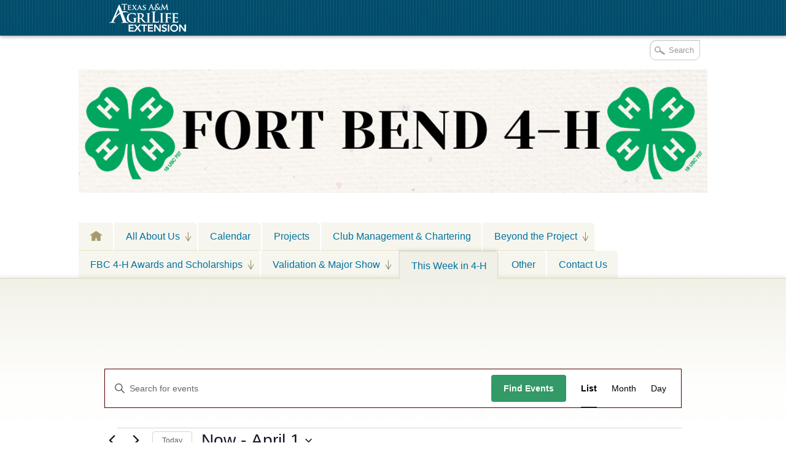

--- FILE ---
content_type: text/html; charset=UTF-8
request_url: https://agrilife.org/ftbend4h/events/list/
body_size: 24765
content:
<!DOCTYPE html>
<!--[if lt IE 7]>
<html id="ie6" class="no-js ie6 oldie" lang="en-US">
<![endif]-->
<!--[if IE 7]>
<html id="ie7" class="no-js ie7 oldie" lang="en-US">
<![endif]-->
<!--[if IE 8]>
<html id="ie8" class="no-js ie8 oldie" lang="en-US">
<![endif]-->
<!--[if !(IE 6) | !(IE 7) | !(IE 8)  ]><!-->
<html lang="en-US" class="no-js" id="doc">
<!--<![endif]-->
<head>

  <meta http-equiv="X-UA-Compatible" content="IE=edge" />

  <meta charset="UTF-8" />

  <meta name="viewport" content="width=device-width,initial-scale=1">

  <!-- Print the <title> tag based on what is being viewed.
    We filter the output of wp_title() a bit - see
    agriflex_filter_wp_title() in functions.php.
    -->
  <title>
    Events from January 28, 2026 &#8211; May 1, 2020 &#8211; Fort Bend 4-H  </title>

  <link rel="profile" href="http://gmpg.org/xfn/11" />

  <link rel="stylesheet" type="text/css" media="all" href="https://agrilife.org/ftbend4h/wp-content/themes/AgriFlex2/style.css?v=100" />

  <link rel="pingback" href="https://agrilife.org/ftbend4h/xmlrpc.php" />

  <!-- Action hook to include some head stuff -->
  <link rel="shortcut icon" href="https://agrilife.org/ftbend4h/wp-content/themes/AgriFlex2/img/favicon.ico" type="image/ico" />
  <!--Always have wp_head() just before the closing </head>
  tag of your theme, or you will break many plugins, which
  generally use this hook to add elements to <head> such
  as styles, scripts, and meta tags. -->
      <script type="text/javascript">//<![CDATA[
    // Google Analytics asynchronous
    var _gaq = _gaq || [];
    
        (function() {
      var ga = document.createElement('script');
      ga.type = 'text/javascript';
      ga.async = true;
      ga.src = ('https:' == document.location.protocol ? 'https://ssl' : 'http://www') + '.google-analytics.com/ga.js';
      var s = document.getElementsByTagName('script')[0];
      s.parentNode.insertBefore(ga, s);
    })();
    //]] >
    </script>
        <script type="text/javascript">//<![CDATA[
      // Google Analytics asynchronous
      var _gaq = _gaq || [];
      
      _gaq.push(['_setAccount','UA-7940369-48']); //local 
_gaq.push(['_trackPageview'],['_trackPageLoadTime']);

      (function() {
        var ga = document.createElement('script');
        ga.type = 'text/javascript';
        ga.async = true;
        ga.src = ('https:' == document.location.protocol ? 'https://ssl' : 'http://www') + '.google-analytics.com/ga.js';
        var s = document.getElementsByTagName('script')[0];
        s.parentNode.insertBefore(ga, s);
      })();
      //]] >
      </script>
    <link rel='stylesheet' id='tribe-events-views-v2-bootstrap-datepicker-styles-css' href='https://agrilife.org/ftbend4h/wp-content/plugins/the-events-calendar/vendor/bootstrap-datepicker/css/bootstrap-datepicker.standalone.min.css?ver=6.15.14' type='text/css' media='all' />
<link rel='stylesheet' id='tec-variables-skeleton-css' href='https://agrilife.org/ftbend4h/wp-content/plugins/the-events-calendar/common/build/css/variables-skeleton.css?ver=6.10.1' type='text/css' media='all' />
<link rel='stylesheet' id='tribe-common-skeleton-style-css' href='https://agrilife.org/ftbend4h/wp-content/plugins/the-events-calendar/common/build/css/common-skeleton.css?ver=6.10.1' type='text/css' media='all' />
<link rel='stylesheet' id='tribe-tooltipster-css-css' href='https://agrilife.org/ftbend4h/wp-content/plugins/the-events-calendar/common/vendor/tooltipster/tooltipster.bundle.min.css?ver=6.10.1' type='text/css' media='all' />
<link rel='stylesheet' id='tribe-events-views-v2-skeleton-css' href='https://agrilife.org/ftbend4h/wp-content/plugins/the-events-calendar/build/css/views-skeleton.css?ver=6.15.14' type='text/css' media='all' />
<link rel='stylesheet' id='tec-variables-full-css' href='https://agrilife.org/ftbend4h/wp-content/plugins/the-events-calendar/common/build/css/variables-full.css?ver=6.10.1' type='text/css' media='all' />
<link rel='stylesheet' id='tribe-common-full-style-css' href='https://agrilife.org/ftbend4h/wp-content/plugins/the-events-calendar/common/build/css/common-full.css?ver=6.10.1' type='text/css' media='all' />
<link rel='stylesheet' id='tribe-events-views-v2-full-css' href='https://agrilife.org/ftbend4h/wp-content/plugins/the-events-calendar/build/css/views-full.css?ver=6.15.14' type='text/css' media='all' />
<link rel='stylesheet' id='tribe-events-views-v2-print-css' href='https://agrilife.org/ftbend4h/wp-content/plugins/the-events-calendar/build/css/views-print.css?ver=6.15.14' type='text/css' media='print' />
<!--[if lt IE 9]><link rel="stylesheet" type="text/css" media="all" href="https://agrilife.org/ftbend4h/wp-content/themes/AgriFlex2/css/iefix.css?2" /><![endif]--><meta name='robots' content='index, follow, max-image-preview:large, max-snippet:-1, max-video-preview:-1' />
	<style>img:is([sizes="auto" i], [sizes^="auto," i]) { contain-intrinsic-size: 3000px 1500px }</style>
	
<!-- Google Tag Manager for WordPress by gtm4wp.com -->
<script data-cfasync="false" data-pagespeed-no-defer>
	var gtm4wp_datalayer_name = "dataLayer";
	var dataLayer = dataLayer || [];
</script>
<!-- End Google Tag Manager for WordPress by gtm4wp.com -->
	<!-- This site is optimized with the Yoast SEO plugin v26.8 - https://yoast.com/product/yoast-seo-wordpress/ -->
	<link rel="canonical" href="https://agrilife.org/ftbend4h/events/" />
	<meta property="og:locale" content="en_US" />
	<meta property="og:type" content="website" />
	<meta property="og:title" content="Events Archive - Fort Bend 4-H" />
	<meta property="og:url" content="https://agrilife.org/ftbend4h/events/" />
	<meta property="og:site_name" content="Fort Bend 4-H" />
	<meta name="twitter:card" content="summary_large_image" />
	<script type="application/ld+json" class="yoast-schema-graph">{"@context":"https://schema.org","@graph":[{"@type":"CollectionPage","@id":"https://agrilife.org/ftbend4h/events/","url":"https://agrilife.org/ftbend4h/events/","name":"Events Archive - Fort Bend 4-H","isPartOf":{"@id":"https://agrilife.org/ftbend4h/#website"},"breadcrumb":{"@id":"https://agrilife.org/ftbend4h/events/#breadcrumb"},"inLanguage":"en-US"},{"@type":"BreadcrumbList","@id":"https://agrilife.org/ftbend4h/events/#breadcrumb","itemListElement":[{"@type":"ListItem","position":1,"name":"Home","item":"https://agrilife.org/ftbend4h/"},{"@type":"ListItem","position":2,"name":"Events"}]},{"@type":"WebSite","@id":"https://agrilife.org/ftbend4h/#website","url":"https://agrilife.org/ftbend4h/","name":"Fort Bend 4-H","description":"&quot;To Make the Best Better&quot;","potentialAction":[{"@type":"SearchAction","target":{"@type":"EntryPoint","urlTemplate":"https://agrilife.org/ftbend4h/?s={search_term_string}"},"query-input":{"@type":"PropertyValueSpecification","valueRequired":true,"valueName":"search_term_string"}}],"inLanguage":"en-US"}]}</script>
	<!-- / Yoast SEO plugin. -->


<link rel='dns-prefetch' href='//use.typekit.com' />
<link rel="alternate" type="application/rss+xml" title="Fort Bend 4-H &raquo; Feed" href="http://feeds.feedburner.com/4-hAndYouthAtFortBend" />
<link rel="alternate" type="text/calendar" title="Fort Bend 4-H &raquo; iCal Feed" href="https://agrilife.org/ftbend4h/events/?ical=1" />
		<!-- This site uses the Google Analytics by MonsterInsights plugin v9.11.1 - Using Analytics tracking - https://www.monsterinsights.com/ -->
							<script src="//www.googletagmanager.com/gtag/js?id=G-LTDXGJJ5GE"  data-cfasync="false" data-wpfc-render="false" type="text/javascript" async></script>
			<script data-cfasync="false" data-wpfc-render="false" type="text/javascript">
				var mi_version = '9.11.1';
				var mi_track_user = true;
				var mi_no_track_reason = '';
								var MonsterInsightsDefaultLocations = {"page_location":"https:\/\/agrilife.org\/ftbend4h\/events\/list\/"};
								MonsterInsightsDefaultLocations.page_location = window.location.href;
								if ( typeof MonsterInsightsPrivacyGuardFilter === 'function' ) {
					var MonsterInsightsLocations = (typeof MonsterInsightsExcludeQuery === 'object') ? MonsterInsightsPrivacyGuardFilter( MonsterInsightsExcludeQuery ) : MonsterInsightsPrivacyGuardFilter( MonsterInsightsDefaultLocations );
				} else {
					var MonsterInsightsLocations = (typeof MonsterInsightsExcludeQuery === 'object') ? MonsterInsightsExcludeQuery : MonsterInsightsDefaultLocations;
				}

								var disableStrs = [
										'ga-disable-G-LTDXGJJ5GE',
									];

				/* Function to detect opted out users */
				function __gtagTrackerIsOptedOut() {
					for (var index = 0; index < disableStrs.length; index++) {
						if (document.cookie.indexOf(disableStrs[index] + '=true') > -1) {
							return true;
						}
					}

					return false;
				}

				/* Disable tracking if the opt-out cookie exists. */
				if (__gtagTrackerIsOptedOut()) {
					for (var index = 0; index < disableStrs.length; index++) {
						window[disableStrs[index]] = true;
					}
				}

				/* Opt-out function */
				function __gtagTrackerOptout() {
					for (var index = 0; index < disableStrs.length; index++) {
						document.cookie = disableStrs[index] + '=true; expires=Thu, 31 Dec 2099 23:59:59 UTC; path=/';
						window[disableStrs[index]] = true;
					}
				}

				if ('undefined' === typeof gaOptout) {
					function gaOptout() {
						__gtagTrackerOptout();
					}
				}
								window.dataLayer = window.dataLayer || [];

				window.MonsterInsightsDualTracker = {
					helpers: {},
					trackers: {},
				};
				if (mi_track_user) {
					function __gtagDataLayer() {
						dataLayer.push(arguments);
					}

					function __gtagTracker(type, name, parameters) {
						if (!parameters) {
							parameters = {};
						}

						if (parameters.send_to) {
							__gtagDataLayer.apply(null, arguments);
							return;
						}

						if (type === 'event') {
														parameters.send_to = monsterinsights_frontend.v4_id;
							var hookName = name;
							if (typeof parameters['event_category'] !== 'undefined') {
								hookName = parameters['event_category'] + ':' + name;
							}

							if (typeof MonsterInsightsDualTracker.trackers[hookName] !== 'undefined') {
								MonsterInsightsDualTracker.trackers[hookName](parameters);
							} else {
								__gtagDataLayer('event', name, parameters);
							}
							
						} else {
							__gtagDataLayer.apply(null, arguments);
						}
					}

					__gtagTracker('js', new Date());
					__gtagTracker('set', {
						'developer_id.dZGIzZG': true,
											});
					if ( MonsterInsightsLocations.page_location ) {
						__gtagTracker('set', MonsterInsightsLocations);
					}
										__gtagTracker('config', 'G-LTDXGJJ5GE', {"forceSSL":"true"} );
										window.gtag = __gtagTracker;										(function () {
						/* https://developers.google.com/analytics/devguides/collection/analyticsjs/ */
						/* ga and __gaTracker compatibility shim. */
						var noopfn = function () {
							return null;
						};
						var newtracker = function () {
							return new Tracker();
						};
						var Tracker = function () {
							return null;
						};
						var p = Tracker.prototype;
						p.get = noopfn;
						p.set = noopfn;
						p.send = function () {
							var args = Array.prototype.slice.call(arguments);
							args.unshift('send');
							__gaTracker.apply(null, args);
						};
						var __gaTracker = function () {
							var len = arguments.length;
							if (len === 0) {
								return;
							}
							var f = arguments[len - 1];
							if (typeof f !== 'object' || f === null || typeof f.hitCallback !== 'function') {
								if ('send' === arguments[0]) {
									var hitConverted, hitObject = false, action;
									if ('event' === arguments[1]) {
										if ('undefined' !== typeof arguments[3]) {
											hitObject = {
												'eventAction': arguments[3],
												'eventCategory': arguments[2],
												'eventLabel': arguments[4],
												'value': arguments[5] ? arguments[5] : 1,
											}
										}
									}
									if ('pageview' === arguments[1]) {
										if ('undefined' !== typeof arguments[2]) {
											hitObject = {
												'eventAction': 'page_view',
												'page_path': arguments[2],
											}
										}
									}
									if (typeof arguments[2] === 'object') {
										hitObject = arguments[2];
									}
									if (typeof arguments[5] === 'object') {
										Object.assign(hitObject, arguments[5]);
									}
									if ('undefined' !== typeof arguments[1].hitType) {
										hitObject = arguments[1];
										if ('pageview' === hitObject.hitType) {
											hitObject.eventAction = 'page_view';
										}
									}
									if (hitObject) {
										action = 'timing' === arguments[1].hitType ? 'timing_complete' : hitObject.eventAction;
										hitConverted = mapArgs(hitObject);
										__gtagTracker('event', action, hitConverted);
									}
								}
								return;
							}

							function mapArgs(args) {
								var arg, hit = {};
								var gaMap = {
									'eventCategory': 'event_category',
									'eventAction': 'event_action',
									'eventLabel': 'event_label',
									'eventValue': 'event_value',
									'nonInteraction': 'non_interaction',
									'timingCategory': 'event_category',
									'timingVar': 'name',
									'timingValue': 'value',
									'timingLabel': 'event_label',
									'page': 'page_path',
									'location': 'page_location',
									'title': 'page_title',
									'referrer' : 'page_referrer',
								};
								for (arg in args) {
																		if (!(!args.hasOwnProperty(arg) || !gaMap.hasOwnProperty(arg))) {
										hit[gaMap[arg]] = args[arg];
									} else {
										hit[arg] = args[arg];
									}
								}
								return hit;
							}

							try {
								f.hitCallback();
							} catch (ex) {
							}
						};
						__gaTracker.create = newtracker;
						__gaTracker.getByName = newtracker;
						__gaTracker.getAll = function () {
							return [];
						};
						__gaTracker.remove = noopfn;
						__gaTracker.loaded = true;
						window['__gaTracker'] = __gaTracker;
					})();
									} else {
										console.log("");
					(function () {
						function __gtagTracker() {
							return null;
						}

						window['__gtagTracker'] = __gtagTracker;
						window['gtag'] = __gtagTracker;
					})();
									}
			</script>
							<!-- / Google Analytics by MonsterInsights -->
		<script type="text/javascript">
/* <![CDATA[ */
window._wpemojiSettings = {"baseUrl":"https:\/\/s.w.org\/images\/core\/emoji\/16.0.1\/72x72\/","ext":".png","svgUrl":"https:\/\/s.w.org\/images\/core\/emoji\/16.0.1\/svg\/","svgExt":".svg","source":{"concatemoji":"https:\/\/agrilife.org\/ftbend4h\/wp-includes\/js\/wp-emoji-release.min.js?ver=6.8.3"}};
/*! This file is auto-generated */
!function(s,n){var o,i,e;function c(e){try{var t={supportTests:e,timestamp:(new Date).valueOf()};sessionStorage.setItem(o,JSON.stringify(t))}catch(e){}}function p(e,t,n){e.clearRect(0,0,e.canvas.width,e.canvas.height),e.fillText(t,0,0);var t=new Uint32Array(e.getImageData(0,0,e.canvas.width,e.canvas.height).data),a=(e.clearRect(0,0,e.canvas.width,e.canvas.height),e.fillText(n,0,0),new Uint32Array(e.getImageData(0,0,e.canvas.width,e.canvas.height).data));return t.every(function(e,t){return e===a[t]})}function u(e,t){e.clearRect(0,0,e.canvas.width,e.canvas.height),e.fillText(t,0,0);for(var n=e.getImageData(16,16,1,1),a=0;a<n.data.length;a++)if(0!==n.data[a])return!1;return!0}function f(e,t,n,a){switch(t){case"flag":return n(e,"\ud83c\udff3\ufe0f\u200d\u26a7\ufe0f","\ud83c\udff3\ufe0f\u200b\u26a7\ufe0f")?!1:!n(e,"\ud83c\udde8\ud83c\uddf6","\ud83c\udde8\u200b\ud83c\uddf6")&&!n(e,"\ud83c\udff4\udb40\udc67\udb40\udc62\udb40\udc65\udb40\udc6e\udb40\udc67\udb40\udc7f","\ud83c\udff4\u200b\udb40\udc67\u200b\udb40\udc62\u200b\udb40\udc65\u200b\udb40\udc6e\u200b\udb40\udc67\u200b\udb40\udc7f");case"emoji":return!a(e,"\ud83e\udedf")}return!1}function g(e,t,n,a){var r="undefined"!=typeof WorkerGlobalScope&&self instanceof WorkerGlobalScope?new OffscreenCanvas(300,150):s.createElement("canvas"),o=r.getContext("2d",{willReadFrequently:!0}),i=(o.textBaseline="top",o.font="600 32px Arial",{});return e.forEach(function(e){i[e]=t(o,e,n,a)}),i}function t(e){var t=s.createElement("script");t.src=e,t.defer=!0,s.head.appendChild(t)}"undefined"!=typeof Promise&&(o="wpEmojiSettingsSupports",i=["flag","emoji"],n.supports={everything:!0,everythingExceptFlag:!0},e=new Promise(function(e){s.addEventListener("DOMContentLoaded",e,{once:!0})}),new Promise(function(t){var n=function(){try{var e=JSON.parse(sessionStorage.getItem(o));if("object"==typeof e&&"number"==typeof e.timestamp&&(new Date).valueOf()<e.timestamp+604800&&"object"==typeof e.supportTests)return e.supportTests}catch(e){}return null}();if(!n){if("undefined"!=typeof Worker&&"undefined"!=typeof OffscreenCanvas&&"undefined"!=typeof URL&&URL.createObjectURL&&"undefined"!=typeof Blob)try{var e="postMessage("+g.toString()+"("+[JSON.stringify(i),f.toString(),p.toString(),u.toString()].join(",")+"));",a=new Blob([e],{type:"text/javascript"}),r=new Worker(URL.createObjectURL(a),{name:"wpTestEmojiSupports"});return void(r.onmessage=function(e){c(n=e.data),r.terminate(),t(n)})}catch(e){}c(n=g(i,f,p,u))}t(n)}).then(function(e){for(var t in e)n.supports[t]=e[t],n.supports.everything=n.supports.everything&&n.supports[t],"flag"!==t&&(n.supports.everythingExceptFlag=n.supports.everythingExceptFlag&&n.supports[t]);n.supports.everythingExceptFlag=n.supports.everythingExceptFlag&&!n.supports.flag,n.DOMReady=!1,n.readyCallback=function(){n.DOMReady=!0}}).then(function(){return e}).then(function(){var e;n.supports.everything||(n.readyCallback(),(e=n.source||{}).concatemoji?t(e.concatemoji):e.wpemoji&&e.twemoji&&(t(e.twemoji),t(e.wpemoji)))}))}((window,document),window._wpemojiSettings);
/* ]]> */
</script>
<link rel='stylesheet' id='atomic-blocks-fontawesome-css' href='https://agrilife.org/ftbend4h/wp-content/plugins/atomic-blocks/dist/assets/fontawesome/css/all.min.css?ver=1606750413' type='text/css' media='all' />
<style id='wp-emoji-styles-inline-css' type='text/css'>

	img.wp-smiley, img.emoji {
		display: inline !important;
		border: none !important;
		box-shadow: none !important;
		height: 1em !important;
		width: 1em !important;
		margin: 0 0.07em !important;
		vertical-align: -0.1em !important;
		background: none !important;
		padding: 0 !important;
	}
</style>
<link rel='stylesheet' id='wp-block-library-css' href='https://agrilife.org/ftbend4h/wp-includes/css/dist/block-library/style.min.css?ver=6.8.3' type='text/css' media='all' />
<style id='classic-theme-styles-inline-css' type='text/css'>
/*! This file is auto-generated */
.wp-block-button__link{color:#fff;background-color:#32373c;border-radius:9999px;box-shadow:none;text-decoration:none;padding:calc(.667em + 2px) calc(1.333em + 2px);font-size:1.125em}.wp-block-file__button{background:#32373c;color:#fff;text-decoration:none}
</style>
<link rel='stylesheet' id='atomic-blocks-style-css-css' href='https://agrilife.org/ftbend4h/wp-content/plugins/atomic-blocks/dist/blocks.style.build.css?ver=1606750413' type='text/css' media='all' />
<style id='global-styles-inline-css' type='text/css'>
:root{--wp--preset--aspect-ratio--square: 1;--wp--preset--aspect-ratio--4-3: 4/3;--wp--preset--aspect-ratio--3-4: 3/4;--wp--preset--aspect-ratio--3-2: 3/2;--wp--preset--aspect-ratio--2-3: 2/3;--wp--preset--aspect-ratio--16-9: 16/9;--wp--preset--aspect-ratio--9-16: 9/16;--wp--preset--color--black: #000000;--wp--preset--color--cyan-bluish-gray: #abb8c3;--wp--preset--color--white: #ffffff;--wp--preset--color--pale-pink: #f78da7;--wp--preset--color--vivid-red: #cf2e2e;--wp--preset--color--luminous-vivid-orange: #ff6900;--wp--preset--color--luminous-vivid-amber: #fcb900;--wp--preset--color--light-green-cyan: #7bdcb5;--wp--preset--color--vivid-green-cyan: #00d084;--wp--preset--color--pale-cyan-blue: #8ed1fc;--wp--preset--color--vivid-cyan-blue: #0693e3;--wp--preset--color--vivid-purple: #9b51e0;--wp--preset--gradient--vivid-cyan-blue-to-vivid-purple: linear-gradient(135deg,rgba(6,147,227,1) 0%,rgb(155,81,224) 100%);--wp--preset--gradient--light-green-cyan-to-vivid-green-cyan: linear-gradient(135deg,rgb(122,220,180) 0%,rgb(0,208,130) 100%);--wp--preset--gradient--luminous-vivid-amber-to-luminous-vivid-orange: linear-gradient(135deg,rgba(252,185,0,1) 0%,rgba(255,105,0,1) 100%);--wp--preset--gradient--luminous-vivid-orange-to-vivid-red: linear-gradient(135deg,rgba(255,105,0,1) 0%,rgb(207,46,46) 100%);--wp--preset--gradient--very-light-gray-to-cyan-bluish-gray: linear-gradient(135deg,rgb(238,238,238) 0%,rgb(169,184,195) 100%);--wp--preset--gradient--cool-to-warm-spectrum: linear-gradient(135deg,rgb(74,234,220) 0%,rgb(151,120,209) 20%,rgb(207,42,186) 40%,rgb(238,44,130) 60%,rgb(251,105,98) 80%,rgb(254,248,76) 100%);--wp--preset--gradient--blush-light-purple: linear-gradient(135deg,rgb(255,206,236) 0%,rgb(152,150,240) 100%);--wp--preset--gradient--blush-bordeaux: linear-gradient(135deg,rgb(254,205,165) 0%,rgb(254,45,45) 50%,rgb(107,0,62) 100%);--wp--preset--gradient--luminous-dusk: linear-gradient(135deg,rgb(255,203,112) 0%,rgb(199,81,192) 50%,rgb(65,88,208) 100%);--wp--preset--gradient--pale-ocean: linear-gradient(135deg,rgb(255,245,203) 0%,rgb(182,227,212) 50%,rgb(51,167,181) 100%);--wp--preset--gradient--electric-grass: linear-gradient(135deg,rgb(202,248,128) 0%,rgb(113,206,126) 100%);--wp--preset--gradient--midnight: linear-gradient(135deg,rgb(2,3,129) 0%,rgb(40,116,252) 100%);--wp--preset--font-size--small: 13px;--wp--preset--font-size--medium: 20px;--wp--preset--font-size--large: 36px;--wp--preset--font-size--x-large: 42px;--wp--preset--spacing--20: 0.44rem;--wp--preset--spacing--30: 0.67rem;--wp--preset--spacing--40: 1rem;--wp--preset--spacing--50: 1.5rem;--wp--preset--spacing--60: 2.25rem;--wp--preset--spacing--70: 3.38rem;--wp--preset--spacing--80: 5.06rem;--wp--preset--shadow--natural: 6px 6px 9px rgba(0, 0, 0, 0.2);--wp--preset--shadow--deep: 12px 12px 50px rgba(0, 0, 0, 0.4);--wp--preset--shadow--sharp: 6px 6px 0px rgba(0, 0, 0, 0.2);--wp--preset--shadow--outlined: 6px 6px 0px -3px rgba(255, 255, 255, 1), 6px 6px rgba(0, 0, 0, 1);--wp--preset--shadow--crisp: 6px 6px 0px rgba(0, 0, 0, 1);}:where(.is-layout-flex){gap: 0.5em;}:where(.is-layout-grid){gap: 0.5em;}body .is-layout-flex{display: flex;}.is-layout-flex{flex-wrap: wrap;align-items: center;}.is-layout-flex > :is(*, div){margin: 0;}body .is-layout-grid{display: grid;}.is-layout-grid > :is(*, div){margin: 0;}:where(.wp-block-columns.is-layout-flex){gap: 2em;}:where(.wp-block-columns.is-layout-grid){gap: 2em;}:where(.wp-block-post-template.is-layout-flex){gap: 1.25em;}:where(.wp-block-post-template.is-layout-grid){gap: 1.25em;}.has-black-color{color: var(--wp--preset--color--black) !important;}.has-cyan-bluish-gray-color{color: var(--wp--preset--color--cyan-bluish-gray) !important;}.has-white-color{color: var(--wp--preset--color--white) !important;}.has-pale-pink-color{color: var(--wp--preset--color--pale-pink) !important;}.has-vivid-red-color{color: var(--wp--preset--color--vivid-red) !important;}.has-luminous-vivid-orange-color{color: var(--wp--preset--color--luminous-vivid-orange) !important;}.has-luminous-vivid-amber-color{color: var(--wp--preset--color--luminous-vivid-amber) !important;}.has-light-green-cyan-color{color: var(--wp--preset--color--light-green-cyan) !important;}.has-vivid-green-cyan-color{color: var(--wp--preset--color--vivid-green-cyan) !important;}.has-pale-cyan-blue-color{color: var(--wp--preset--color--pale-cyan-blue) !important;}.has-vivid-cyan-blue-color{color: var(--wp--preset--color--vivid-cyan-blue) !important;}.has-vivid-purple-color{color: var(--wp--preset--color--vivid-purple) !important;}.has-black-background-color{background-color: var(--wp--preset--color--black) !important;}.has-cyan-bluish-gray-background-color{background-color: var(--wp--preset--color--cyan-bluish-gray) !important;}.has-white-background-color{background-color: var(--wp--preset--color--white) !important;}.has-pale-pink-background-color{background-color: var(--wp--preset--color--pale-pink) !important;}.has-vivid-red-background-color{background-color: var(--wp--preset--color--vivid-red) !important;}.has-luminous-vivid-orange-background-color{background-color: var(--wp--preset--color--luminous-vivid-orange) !important;}.has-luminous-vivid-amber-background-color{background-color: var(--wp--preset--color--luminous-vivid-amber) !important;}.has-light-green-cyan-background-color{background-color: var(--wp--preset--color--light-green-cyan) !important;}.has-vivid-green-cyan-background-color{background-color: var(--wp--preset--color--vivid-green-cyan) !important;}.has-pale-cyan-blue-background-color{background-color: var(--wp--preset--color--pale-cyan-blue) !important;}.has-vivid-cyan-blue-background-color{background-color: var(--wp--preset--color--vivid-cyan-blue) !important;}.has-vivid-purple-background-color{background-color: var(--wp--preset--color--vivid-purple) !important;}.has-black-border-color{border-color: var(--wp--preset--color--black) !important;}.has-cyan-bluish-gray-border-color{border-color: var(--wp--preset--color--cyan-bluish-gray) !important;}.has-white-border-color{border-color: var(--wp--preset--color--white) !important;}.has-pale-pink-border-color{border-color: var(--wp--preset--color--pale-pink) !important;}.has-vivid-red-border-color{border-color: var(--wp--preset--color--vivid-red) !important;}.has-luminous-vivid-orange-border-color{border-color: var(--wp--preset--color--luminous-vivid-orange) !important;}.has-luminous-vivid-amber-border-color{border-color: var(--wp--preset--color--luminous-vivid-amber) !important;}.has-light-green-cyan-border-color{border-color: var(--wp--preset--color--light-green-cyan) !important;}.has-vivid-green-cyan-border-color{border-color: var(--wp--preset--color--vivid-green-cyan) !important;}.has-pale-cyan-blue-border-color{border-color: var(--wp--preset--color--pale-cyan-blue) !important;}.has-vivid-cyan-blue-border-color{border-color: var(--wp--preset--color--vivid-cyan-blue) !important;}.has-vivid-purple-border-color{border-color: var(--wp--preset--color--vivid-purple) !important;}.has-vivid-cyan-blue-to-vivid-purple-gradient-background{background: var(--wp--preset--gradient--vivid-cyan-blue-to-vivid-purple) !important;}.has-light-green-cyan-to-vivid-green-cyan-gradient-background{background: var(--wp--preset--gradient--light-green-cyan-to-vivid-green-cyan) !important;}.has-luminous-vivid-amber-to-luminous-vivid-orange-gradient-background{background: var(--wp--preset--gradient--luminous-vivid-amber-to-luminous-vivid-orange) !important;}.has-luminous-vivid-orange-to-vivid-red-gradient-background{background: var(--wp--preset--gradient--luminous-vivid-orange-to-vivid-red) !important;}.has-very-light-gray-to-cyan-bluish-gray-gradient-background{background: var(--wp--preset--gradient--very-light-gray-to-cyan-bluish-gray) !important;}.has-cool-to-warm-spectrum-gradient-background{background: var(--wp--preset--gradient--cool-to-warm-spectrum) !important;}.has-blush-light-purple-gradient-background{background: var(--wp--preset--gradient--blush-light-purple) !important;}.has-blush-bordeaux-gradient-background{background: var(--wp--preset--gradient--blush-bordeaux) !important;}.has-luminous-dusk-gradient-background{background: var(--wp--preset--gradient--luminous-dusk) !important;}.has-pale-ocean-gradient-background{background: var(--wp--preset--gradient--pale-ocean) !important;}.has-electric-grass-gradient-background{background: var(--wp--preset--gradient--electric-grass) !important;}.has-midnight-gradient-background{background: var(--wp--preset--gradient--midnight) !important;}.has-small-font-size{font-size: var(--wp--preset--font-size--small) !important;}.has-medium-font-size{font-size: var(--wp--preset--font-size--medium) !important;}.has-large-font-size{font-size: var(--wp--preset--font-size--large) !important;}.has-x-large-font-size{font-size: var(--wp--preset--font-size--x-large) !important;}
:where(.wp-block-post-template.is-layout-flex){gap: 1.25em;}:where(.wp-block-post-template.is-layout-grid){gap: 1.25em;}
:where(.wp-block-columns.is-layout-flex){gap: 2em;}:where(.wp-block-columns.is-layout-grid){gap: 2em;}
:root :where(.wp-block-pullquote){font-size: 1.5em;line-height: 1.6;}
</style>
<link rel='stylesheet' id='ag_social_media-css' href='https://agrilife.org/ftbend4h/wp-content/plugins/ag-social-media/css/social-media.css?ver=6.8.3' type='text/css' media='all' />
<link rel='stylesheet' id='tablepress-responsive-tables-css' href='https://agrilife.org/ftbend4h/wp-content/plugins/tablepress-responsive-tables/css/responsive.dataTables.min.css?ver=1.3' type='text/css' media='all' />
<link rel='stylesheet' id='tablepress-default-css' href='https://agrilife.org/ftbend4h/wp-content/plugins/tablepress/css/build/default.css?ver=3.2.6' type='text/css' media='all' />
<!--[if !IE]><!-->
<link rel='stylesheet' id='tablepress-responsive-tables-flip-css' href='https://agrilife.org/ftbend4h/wp-content/plugins/tablepress-responsive-tables/css/tablepress-responsive-flip.min.css?ver=1.3' type='text/css' media='all' />
<!--<![endif]-->
<script type="text/javascript" src="https://agrilife.org/ftbend4h/wp-includes/js/jquery/jquery.min.js?ver=3.7.1" id="jquery-core-js"></script>
<script type="text/javascript" src="https://agrilife.org/ftbend4h/wp-includes/js/jquery/jquery-migrate.min.js?ver=3.4.1" id="jquery-migrate-js"></script>
<script type="text/javascript" src="https://agrilife.org/ftbend4h/wp-content/themes/AgriFlex2/js/modernizr-2.6.min.js?ver=2.6" id="modernizr-js"></script>
<script type="text/javascript" src="https://agrilife.org/ftbend4h/wp-content/themes/AgriFlex2/js/flex-bootstrap.js?ver=6.8.3" id="fitvids-js"></script>
<script type="text/javascript" src="//use.typekit.com/thu0wyf.js?ver=6.8.3" id="typekit-js"></script>
<script type="text/javascript" src="https://agrilife.org/ftbend4h/wp-content/plugins/the-events-calendar/common/build/js/tribe-common.js?ver=9c44e11f3503a33e9540" id="tribe-common-js"></script>
<script type="text/javascript" src="https://agrilife.org/ftbend4h/wp-content/plugins/the-events-calendar/build/js/views/breakpoints.js?ver=4208de2df2852e0b91ec" id="tribe-events-views-v2-breakpoints-js"></script>
<script type="text/javascript" src="https://agrilife.org/ftbend4h/wp-content/plugins/google-analytics-for-wordpress/assets/js/frontend-gtag.min.js?ver=9.11.1" id="monsterinsights-frontend-script-js" async="async" data-wp-strategy="async"></script>
<script data-cfasync="false" data-wpfc-render="false" type="text/javascript" id='monsterinsights-frontend-script-js-extra'>/* <![CDATA[ */
var monsterinsights_frontend = {"js_events_tracking":"true","download_extensions":"doc,pdf,ppt,zip,xls,docx,pptx,xlsx","inbound_paths":"[]","home_url":"https:\/\/agrilife.org\/ftbend4h","hash_tracking":"false","v4_id":"G-LTDXGJJ5GE"};/* ]]> */
</script>
<script type="text/javascript" src="https://agrilife.org/ftbend4h/wp-content/plugins/stop-user-enumeration/frontend/js/frontend.js?ver=1.7.7" id="stop-user-enumeration-js" defer="defer" data-wp-strategy="defer"></script>
<link rel="https://api.w.org/" href="https://agrilife.org/ftbend4h/wp-json/" /><meta name="last-modified" content="2026-01-22T11:20:35" /><meta name="tec-api-version" content="v1"><meta name="tec-api-origin" content="https://agrilife.org/ftbend4h"><link rel="alternate" href="https://agrilife.org/ftbend4h/wp-json/tribe/events/v1/" />
<!-- Google Tag Manager for WordPress by gtm4wp.com -->
<!-- GTM Container placement set to footer -->
<script data-cfasync="false" data-pagespeed-no-defer type="text/javascript">
	var dataLayer_content = {"pagePostType":"tribe_events"};
	dataLayer.push( dataLayer_content );
</script>
<script data-cfasync="false" data-pagespeed-no-defer type="text/javascript">
(function(w,d,s,l,i){w[l]=w[l]||[];w[l].push({'gtm.start':
new Date().getTime(),event:'gtm.js'});var f=d.getElementsByTagName(s)[0],
j=d.createElement(s),dl=l!='dataLayer'?'&l='+l:'';j.async=true;j.src=
'//www.googletagmanager.com/gtm.js?id='+i+dl;f.parentNode.insertBefore(j,f);
})(window,document,'script','dataLayer','GTM-KKQZ2JD');
</script>
<!-- End Google Tag Manager for WordPress by gtm4wp.com -->    <script type="text/javascript">try{Typekit.load();}catch(e){}</script>
    <style type="text/css">
      .wf-loading #site-title,
      .wf-loading .entry-title {
      /* Hide the blog title and post titles while web fonts are loading */
      visibility: hidden;
      }
    </style>                        
  <style id="sccss"></style>
</head>

<body class="archive post-type-archive post-type-archive-tribe_events wp-theme-AgriFlex2 not-active tribe-events-page-template tribe-no-js tribe-filter-live  extension extensiononly extension4h" id="page-body">

<!-- Action hook for inserting top navigation and other elements -->
<div id="drop-section-nav"><div id="drop-nav"><ul><li class="top-agency tx-ext-item"><a href="http://agrilifeextension.tamu.edu/"><span class="top-level-hide">Texas A&amp;M AgriLife Extension Service</span></a></li></ul></div><!-- #drop-nav --></div><!-- #drop-section-nav -->
<div id="wrapper" class="hfeed">

  <!-- Action hook creating the site header -->
  <div id="header"><header id="branding" role="banner"><hgroup><h1 id="site-title"><a href="https://agrilife.org/ftbend4h" title="Fort Bend 4-H"><img src="https://agrilife.org/ftbend4h/files/2025/03/FBC-4-H-Website-Header-1-e1741023220837.png" alt="Fort Bend 4-H" /><span class="full-img-text">Fort Bend 4-H</span></a></h1><h2 id="site-description">&quot;To Make the Best Better&quot;</h2></hgroup><form method="get" class="searchform" action="https://agrilife.org/ftbend4h/" ><label><span class="screen-reader-text">Search for:</span><input type="text" value="Search" name="s" class="s" onfocus="if (this.value == 'Search') {this.value = '';}" onblur="if (this.value == '') {this.value = 'Search';}" /></label><input type="submit" class="searchsubmit" value="Go" /></form></header><!-- end #branding --></div><!-- end #header -->
  <!-- Action hook for placing content below the site header -->
  <div class="menu-button" id="menu-button">Menu</div>
<nav id="access" role="navigation">		

  <!-- Allow screen readers / text browsers to skip the navigation
    menu and get right to the good stuff -->
  <div class="skip-link screen-reader-text">
    <a href="#content" title="Skip to content">
      Skip to content    </a>
  </div>

  <!-- Our navigation menu.  If one isn't filled out, wp_nav_menu
    falls back to wp_page_menu.  The menu assiged to the primary
    position is the one used.  If none is assigned, the menu with the 
    lowest ID is used. -->

  <div class="menu-header"><ul id="menu-menu-1" class="sf-menu menu"><li id="menu-item-11" class="menu-item menu-item-type-post_type menu-item-object-page menu-item-home menu-item-11"><a href="https://agrilife.org/ftbend4h/" title="home">#8 (no title)</a></li>
<li id="menu-item-7776" class="menu-item menu-item-type-post_type menu-item-object-page menu-item-has-children menu-item-7776"><a href="https://agrilife.org/ftbend4h/all-about-us/">All About Us</a>
<ul class="sub-menu">
	<li id="menu-item-16694" class="menu-item menu-item-type-post_type menu-item-object-page menu-item-16694"><a href="https://agrilife.org/ftbend4h/all-about-us/what-is-4-h/">What is 4-H?</a></li>
	<li id="menu-item-16690" class="menu-item menu-item-type-post_type menu-item-object-page menu-item-16690"><a href="https://agrilife.org/ftbend4h/all-about-us/how-to-join-4-h/">Join 4-H</a></li>
	<li id="menu-item-16692" class="menu-item menu-item-type-post_type menu-item-object-page menu-item-16692"><a href="https://agrilife.org/ftbend4h/all-about-us/4-h-clubs/">Our Clubs</a></li>
	<li id="menu-item-16693" class="menu-item menu-item-type-post_type menu-item-object-page menu-item-16693"><a href="https://agrilife.org/ftbend4h/all-about-us/the-fort-bender/">The Fort Bender Newsletter</a></li>
</ul>
</li>
<li id="menu-item-7750" class="menu-item menu-item-type-custom menu-item-object-custom menu-item-7750"><a href="https://agrilife.org/ftbend4h/events/month/">Calendar</a></li>
<li id="menu-item-53" class="menu-item menu-item-type-post_type menu-item-object-page menu-item-53"><a href="https://agrilife.org/ftbend4h/projects/">Projects</a></li>
<li id="menu-item-16088" class="menu-item menu-item-type-post_type menu-item-object-page menu-item-16088"><a href="https://agrilife.org/ftbend4h/club-management-chartering/">Club Management &#038; Chartering</a></li>
<li id="menu-item-16601" class="menu-item menu-item-type-post_type menu-item-object-page menu-item-has-children menu-item-16601"><a href="https://agrilife.org/ftbend4h/beyond-the-project/">Beyond the Project</a>
<ul class="sub-menu">
	<li id="menu-item-16686" class="menu-item menu-item-type-post_type menu-item-object-page menu-item-has-children menu-item-16686"><a href="https://agrilife.org/ftbend4h/beyond-the-project/county-roundup/">County Roundup</a>
	<ul class="sub-menu">
		<li id="menu-item-16735" class="menu-item menu-item-type-post_type menu-item-object-page menu-item-16735"><a href="https://agrilife.org/ftbend4h/beyond-the-project/county-roundup/contest-list/">County Roundup Contest List</a></li>
	</ul>
</li>
</ul>
</li>
<li id="menu-item-16018" class="menu-item menu-item-type-post_type menu-item-object-page menu-item-has-children menu-item-16018"><a href="https://agrilife.org/ftbend4h/fbc-4-h-awards-and-scholarships/">FBC 4-H Awards and Scholarships</a>
<ul class="sub-menu">
	<li id="menu-item-16695" class="menu-item menu-item-type-post_type menu-item-object-page menu-item-16695"><a href="https://agrilife.org/ftbend4h/fbc-4-h-awards-and-scholarships/">FBC 4-H Awards and Scholarships</a></li>
	<li id="menu-item-16687" class="menu-item menu-item-type-post_type menu-item-object-page menu-item-16687"><a href="https://agrilife.org/ftbend4h/fbc-4-h-awards-and-scholarships/record-books/">Record Books</a></li>
	<li id="menu-item-16752" class="menu-item menu-item-type-post_type menu-item-object-page menu-item-16752"><a href="https://agrilife.org/ftbend4h/fbc-4-h-awards-and-scholarships/other-scholarships/">Other Scholarships</a></li>
</ul>
</li>
<li id="menu-item-49" class="menu-item menu-item-type-post_type menu-item-object-page menu-item-has-children menu-item-49"><a href="https://agrilife.org/ftbend4h/validation-and-major-shows/">Validation &#038; Major Show</a>
<ul class="sub-menu">
	<li id="menu-item-16808" class="menu-item menu-item-type-post_type menu-item-object-page menu-item-16808"><a href="https://agrilife.org/ftbend4h/validation-and-major-shows/2025-fall-major-shows/">Fall Major Shows (FBC 4-H)</a></li>
	<li id="menu-item-16809" class="menu-item menu-item-type-post_type menu-item-object-page menu-item-16809"><a href="https://agrilife.org/ftbend4h/validation-and-major-shows/spring-major-shows/">Spring Major Shows (FBC 4-H)</a></li>
	<li id="menu-item-16839" class="menu-item menu-item-type-post_type menu-item-object-page menu-item-has-children menu-item-16839"><a href="https://agrilife.org/ftbend4h/validation-and-major-shows/validation/">Validation</a>
	<ul class="sub-menu">
		<li id="menu-item-16841" class="menu-item menu-item-type-post_type menu-item-object-page menu-item-16841"><a href="https://agrilife.org/ftbend4h/validation-and-major-shows/cattle/">Cattle</a></li>
		<li id="menu-item-16842" class="menu-item menu-item-type-post_type menu-item-object-page menu-item-16842"><a href="https://agrilife.org/ftbend4h/validation-and-major-shows/lamb-goat/">Lamb &#038; Goat</a></li>
		<li id="menu-item-16843" class="menu-item menu-item-type-post_type menu-item-object-page menu-item-16843"><a href="https://agrilife.org/ftbend4h/validation-and-major-shows/swine/">Swine</a></li>
		<li id="menu-item-16840" class="menu-item menu-item-type-post_type menu-item-object-page menu-item-16840"><a href="https://agrilife.org/ftbend4h/validation-and-major-shows/broilers-turkey/">Broilers &#038; Turkey</a></li>
		<li id="menu-item-16844" class="menu-item menu-item-type-post_type menu-item-object-page menu-item-16844"><a href="https://agrilife.org/ftbend4h/validation-and-major-shows/dog-horse/">Dog &#038; Horse</a></li>
	</ul>
</li>
</ul>
</li>
<li id="menu-item-16691" class="menu-item menu-item-type-post_type menu-item-object-page current_page_parent menu-item-16691"><a href="https://agrilife.org/ftbend4h/this-week-in-4-h/">This Week in 4-H</a></li>
<li id="menu-item-7929" class="menu-item menu-item-type-post_type menu-item-object-page menu-item-7929"><a href="https://agrilife.org/ftbend4h/other/">Other</a></li>
<li id="menu-item-7799" class="menu-item menu-item-type-post_type menu-item-object-page menu-item-7799"><a href="https://agrilife.org/ftbend4h/contact-us/">Contact Us</a></li>
</ul></div>  

</nav><!-- .access -->

  <div id="content-wrap" role="document">
          <div class="wrap">
			  <div
	 class="tribe-common tribe-events tribe-events-view tribe-events-view--list" 	data-js="tribe-events-view"
	data-view-rest-url="https://agrilife.org/ftbend4h/wp-json/tribe/views/v2/html"
	data-view-rest-method="GET"
	data-view-manage-url="1"
				data-view-breakpoint-pointer="dec34884-e2f0-42ef-a417-5f0cc59b1fe6"
	 role="main">
	<section class="tribe-common-l-container tribe-events-l-container">
		<div
	class="tribe-events-view-loader tribe-common-a11y-hidden"
	role="alert"
	aria-live="polite"
>
	<span class="tribe-events-view-loader__text tribe-common-a11y-visual-hide">
		10 events found.	</span>
	<div class="tribe-events-view-loader__dots tribe-common-c-loader">
		<svg
	 class="tribe-common-c-svgicon tribe-common-c-svgicon--dot tribe-common-c-loader__dot tribe-common-c-loader__dot--first" 	aria-hidden="true"
	viewBox="0 0 15 15"
	xmlns="http://www.w3.org/2000/svg"
>
	<circle cx="7.5" cy="7.5" r="7.5"/>
</svg>
		<svg
	 class="tribe-common-c-svgicon tribe-common-c-svgicon--dot tribe-common-c-loader__dot tribe-common-c-loader__dot--second" 	aria-hidden="true"
	viewBox="0 0 15 15"
	xmlns="http://www.w3.org/2000/svg"
>
	<circle cx="7.5" cy="7.5" r="7.5"/>
</svg>
		<svg
	 class="tribe-common-c-svgicon tribe-common-c-svgicon--dot tribe-common-c-loader__dot tribe-common-c-loader__dot--third" 	aria-hidden="true"
	viewBox="0 0 15 15"
	xmlns="http://www.w3.org/2000/svg"
>
	<circle cx="7.5" cy="7.5" r="7.5"/>
</svg>
	</div>
</div>

		<script type="application/ld+json">
[{"@context":"http://schema.org","@type":"Event","name":"Best of 2025 Photo Contest","description":"&lt;p&gt;https://agrilife.org/ftbend4h/2025/12/23/best-of-2025-photo-contest/&lt;/p&gt;\\n","url":"https://agrilife.org/ftbend4h/event/best-of-2025-photo-contest/","eventAttendanceMode":"https://schema.org/OfflineEventAttendanceMode","eventStatus":"https://schema.org/EventScheduled","startDate":"2026-01-01T00:00:00-06:00","endDate":"2026-01-31T23:59:59-06:00","organizer":{"@type":"Person","name":"Willa Williams","description":"","url":"","telephone":"281-342-3034","email":"wi&#108;&#108;&#97;.w&#105;&#108;l&#105;&#97;&#109;s&#64;ag&#46;&#116;am&#117;&#46;e&#100;u","sameAs":""},"performer":"Organization"},{"@context":"http://schema.org","@type":"Event","name":"4-H Project Prom: Dress with Confidence","description":"&lt;p&gt;Collection Deadline: April 1st, 2026 All donations can be brought to the Texas A&amp;M AgriLife Extension Office of Fort Bend County (1402 Band Rd, STE 100; Rosenberg, TX 77471) Contact Leticia Hardy, Family &amp; Community Health Agent, at 281-342-3034 or lvrolland@ag.tamu.edu for any questions. 4-H Project Alignment: The Project Prom Campaign supports: Community service and civic engagement The 4-H Clothing &amp; Textiles Project Sustainability and clothing stewardship Youth leadership and teamwork &nbsp; How Your Club Can Participate Collect gently used or new prom dresses (all sizes and styles... &lt;span class=&quot;read-more&quot;&gt;&lt;a href=&quot;https://agrilife.org/ftbend4h/event/4-h-project-prom-dress-with-confidence/&quot;&gt;Read More &rarr;&lt;/a&gt;&lt;/span&gt;&lt;/p&gt;\\n","url":"https://agrilife.org/ftbend4h/event/4-h-project-prom-dress-with-confidence/","eventAttendanceMode":"https://schema.org/OfflineEventAttendanceMode","eventStatus":"https://schema.org/EventScheduled","startDate":"2026-01-08T08:00:00-06:00","endDate":"2026-04-01T17:00:00-05:00","location":{"@type":"Place","name":"Fort Bend County Extension Office","description":"","url":"","address":{"@type":"PostalAddress","streetAddress":"1402 Band Road, Ste. 100","addressLocality":"Rosenberg","addressRegion":"TX","postalCode":"77471","addressCountry":"United States"},"telephone":"(281) 342-3034","sameAs":""},"organizer":{"@type":"Person","name":"Leticia Hardy","description":"","url":"","telephone":"281-342-3034","email":"&#108;vr&#111;lland&#64;&#97;&#103;.&#116;a&#109;&#117;&#46;&#101;du","sameAs":""},"performer":"Organization"},{"@context":"http://schema.org","@type":"Event","name":"Late Registration: 2026 County Roundup","description":"&lt;p&gt;\u00a02026 County Roundup: LATE REGISTRATION THROUGH 2/5/2026 Late Registration for 2026 County Roundup is NOW open! Register now through 2/5/26 at 5pm! 2026 County Roundup: Saturday, February 7th, 2026, at Fort Bend County Extension Office (1402 Band Rd., Rosenberg, TX 77471) Late Registration Fee: $30 Didn\u2019t get a chance to sign up for County Roundup? Late Registration has reopened for a limited number of events including: Science Fair Poster Public Speaking Talent Showcase Livestock Skillathon Consumer Decision Making Sumobots (Robotics) Food Show and more! Register Here:\u00a0Late Registration \u2013... &lt;span class=&quot;read-more&quot;&gt;&lt;a href=&quot;https://agrilife.org/ftbend4h/event/late-registration-2026-county-roundup/&quot;&gt;Read More &rarr;&lt;/a&gt;&lt;/span&gt;&lt;/p&gt;\\n","url":"https://agrilife.org/ftbend4h/event/late-registration-2026-county-roundup/","eventAttendanceMode":"https://schema.org/OfflineEventAttendanceMode","eventStatus":"https://schema.org/EventScheduled","startDate":"2026-01-21T08:00:00-06:00","endDate":"2026-02-05T17:00:00-06:00","location":{"@type":"Place","name":"Fort Bend County Extension Office","description":"","url":"","address":{"@type":"PostalAddress","streetAddress":"1402 Band Road, Ste. 100","addressLocality":"Rosenberg","addressRegion":"TX","postalCode":"77471","addressCountry":"United States"},"telephone":"(281) 342-3034","sameAs":""},"organizer":{"@type":"Person","name":"Willa Williams","description":"","url":"","telephone":"281-342-3034","email":"&#119;ill&#97;&#46;w&#105;llia&#109;&#115;&#64;&#97;&#103;.tam&#117;&#46;edu","sameAs":""},"offers":{"@type":"Offer","price":"30","priceCurrency":"USD","url":"https://agrilife.org/ftbend4h/event/late-registration-2026-county-roundup/","category":"primary","availability":"inStock","validFrom":"2026-01-21T00:00:00+00:00"},"performer":"Organization"},{"@context":"http://schema.org","@type":"Event","name":"Shooting Sports Coach Certification Training (Brownwood, TX) Registration","description":"&lt;p&gt;Shooting Sports Coach Certification Training Registration details: Register via the Texas 4-H Center\u2019s registration website: http://texas4hcenter.tamu.edu/ (NOT 4-H Connect) Registration will open January 23rd and close March 1st. Registration includes meals and course materials Where is the training held?\u00a0Texas 4-H Conference Center (5600 FM 3021, Brownwood, TX 76801) 325-784-5482 **And an online portion When will it be?\u00a0March 6-7, 2026 (Friday-Saturday) \u2022 Training begins at 2:00 pm on March 6th \u2022 Tentatively, events early afternoon on March 7th. How much does it cost? Early bird (before Feb. 16th): $125... &lt;span class=&quot;read-more&quot;&gt;&lt;a href=&quot;https://agrilife.org/ftbend4h/event/shooting-sports-coach-certification-training-brownwood-tx-registration/&quot;&gt;Read More &rarr;&lt;/a&gt;&lt;/span&gt;&lt;/p&gt;\\n","url":"https://agrilife.org/ftbend4h/event/shooting-sports-coach-certification-training-brownwood-tx-registration/","eventAttendanceMode":"https://schema.org/OfflineEventAttendanceMode","eventStatus":"https://schema.org/EventScheduled","startDate":"2026-01-23T08:00:00-06:00","endDate":"2026-03-01T23:30:00-06:00","location":{"@type":"Place","name":"Texas 4-H Conference Center","description":"","url":"","address":{"@type":"PostalAddress","streetAddress":"5600 FM 3021","addressLocality":"Brownwood","addressRegion":"TX","postalCode":"76801","addressCountry":"United States"},"telephone":"","sameAs":""},"performer":"Organization"},{"@context":"http://schema.org","@type":"Event","name":"2026 Fort Bend County 4-H Roundup","description":"&lt;p&gt;Date:\u00a0Saturday, February 7th, 2026 Time:\u00a09am Location:\u00a0Fort Bend County AgriLife Extension Office (1402 Band Rd, Suite 100; Rosenberg, TX 77471) Entry/Registration Deadline:\u00a0December 3rd, 2025-January 17th, 2026 (NO EXCEPTIONS) Entry Fee: $25 per FBC 4-H youth (pre-registration REQUIRED) Entry Fee Covers: Flat registration fee into desired contests Project Workshops Lunch Award Age Divisions: Clover Kid (K-2nd) Junior (3rd-5th) Intermediate (6th-8th) Senior (9th-12th) More Information: County Roundup - Fort Bend 4-H Contest List&lt;/p&gt;\\n","url":"https://agrilife.org/ftbend4h/event/2026-fort-bend-county-4-h-roundup/","eventAttendanceMode":"https://schema.org/OfflineEventAttendanceMode","eventStatus":"https://schema.org/EventScheduled","startDate":"2026-02-07T09:00:00-06:00","endDate":"2026-02-07T12:00:00-06:00","location":{"@type":"Place","name":"Fort Bend County Extension Office","description":"","url":"","address":{"@type":"PostalAddress","streetAddress":"1402 Band Road, Ste. 100","addressLocality":"Rosenberg","addressRegion":"TX","postalCode":"77471","addressCountry":"United States"},"telephone":"(281) 342-3034","sameAs":""},"organizer":{"@type":"Person","name":"Willa Williams","description":"","url":"","telephone":"281-342-3034","email":"&#119;ill&#97;.&#119;&#105;&#108;&#108;&#105;a&#109;&#115;&#64;&#97;g.&#116;&#97;mu&#46;&#101;du","sameAs":""},"offers":{"@type":"Offer","price":"25","priceCurrency":"USD","url":"https://agrilife.org/ftbend4h/event/2026-fort-bend-county-4-h-roundup/","category":"primary","availability":"inStock","validFrom":"2025-12-23T00:00:00+00:00"},"performer":"Organization"},{"@context":"http://schema.org","@type":"Event","name":"Record Book Workshop (In-Person)","description":"&lt;p&gt;In-Person Record Book Workshop (held at County Round-Up) Date: Saturday, February 7th, 2026 Time: Location: A winning record book can help you win scholarships at the state level and be eligible for county leadership awards. For more information, contact Dr. Willa Williams, 4-H Agent, at\u00a0willa.williams@ag.tamu.edu.\u00a0 Record Books- More Information County Roundup - Fort Bend 4-H&lt;/p&gt;\\n","url":"https://agrilife.org/ftbend4h/event/record-book-workshop-in-person/","eventAttendanceMode":"https://schema.org/OfflineEventAttendanceMode","eventStatus":"https://schema.org/EventScheduled","startDate":"2026-02-07T09:00:00-06:00","endDate":"2026-02-07T12:00:00-06:00","location":{"@type":"Place","name":"Fort Bend County Extension Office","description":"","url":"","address":{"@type":"PostalAddress","streetAddress":"1402 Band Road, Ste. 100","addressLocality":"Rosenberg","addressRegion":"TX","postalCode":"77471","addressCountry":"United States"},"telephone":"(281) 342-3034","sameAs":""},"organizer":{"@type":"Person","name":"Willa Williams","description":"","url":"","telephone":"281-342-3034","email":"&#119;&#105;&#108;&#108;a.wi&#108;&#108;&#105;a&#109;&#115;&#64;&#97;&#103;.&#116;am&#117;.&#101;&#100;&#117;","sameAs":""},"performer":"Organization"},{"@context":"http://schema.org","@type":"Event","name":"Show Poultry Clinic","description":"&lt;p&gt;Show Poultry Clinic Presentation by: Excel Show Poultry Ambassador, Keith Staggs &nbsp; Date: February 12th, 2026 Location: Needville Youth Fair Building (13625 Highway 36, Needville, TX 77461) Time: 5:30PM-8:30PM &nbsp; What You\\'ll Learn: Show Poultry Nutrition Show Poultry Health and Disease Management Show Poultry Selection Show Poultry Housing PLEASE RSVP AT 979-742-3317 FREE TO ALL 4-H, FFA MEMBERS, AG TEACHERS, AND COUNTY EXTENSION AGENTS Sponsored by: Damon Farm and Ranch, Ful-O-Pep, and 4-H Livestock Producers https://agrilife.org/ftbend4h/2026/01/08/show-poultry-clinic/&lt;/p&gt;\\n","url":"https://agrilife.org/ftbend4h/event/show-poultry-clinic/","eventAttendanceMode":"https://schema.org/OfflineEventAttendanceMode","eventStatus":"https://schema.org/EventScheduled","startDate":"2026-02-12T17:30:00-06:00","endDate":"2026-02-12T20:30:00-06:00","location":{"@type":"Place","name":"Needville Youth Fair Building","description":"","url":"","address":{"@type":"PostalAddress","streetAddress":"13625 Highway 36","addressLocality":"Needville","addressRegion":"TX","postalCode":"77461","addressCountry":"United States"},"telephone":"","sameAs":"https://www.needvilleyouthfair.com/"},"offers":{"@type":"Offer","price":"0","priceCurrency":"USD","url":"https://agrilife.org/ftbend4h/event/show-poultry-clinic/","category":"primary","availability":"inStock","validFrom":"2026-01-08T00:00:00+00:00"},"performer":"Organization"},{"@context":"http://schema.org","@type":"Event","name":"41st Annual Fort Bend Regional Vegetable Conference","description":"&lt;p&gt;We are excited to announce that our 41st Annual Fort Bend Regional Vegetable Conference will be at the Fort Bend Epicenter on Tuesday, February 17, 2026! REGISTRATION IS NOW OPEN!\u00a0 Register early to get a discount! Early Registration $45 per person:\u00a0 Now extended to February 6, 2026 Late Registration $55 per person:\u00a0 Extended from February 7 \u2013 February 11, 2026! CLICK HERE\u00a0to register online and pay by credit card.\u00a0 (A processing fee is added if paying by credit card. The amount will be shown when ordering tickets.) TO... &lt;span class=&quot;read-more&quot;&gt;&lt;a href=&quot;https://agrilife.org/ftbend4h/event/41st-annual-fort-bend-regional-vegetable-conference/&quot;&gt;Read More &rarr;&lt;/a&gt;&lt;/span&gt;&lt;/p&gt;\\n","url":"https://agrilife.org/ftbend4h/event/41st-annual-fort-bend-regional-vegetable-conference/","eventAttendanceMode":"https://schema.org/OfflineEventAttendanceMode","eventStatus":"https://schema.org/EventScheduled","startDate":"2026-02-17T00:00:00-06:00","endDate":"2026-02-17T23:59:59-06:00","performer":"Organization"},{"@context":"http://schema.org","@type":"Event","name":"Shooting Sports Coach Training (Brownwood, TX)","description":"&lt;p&gt;Shooting Sports Coach Certification Training Who is eligible? This training is open to any eligible potential coaches statewide. Each discipline will be available PENDING available instructors and minimum needed number of participants. If a discipline is not available or cancelled, registered attendees will be refunded or allowed to select a different discipline. Where is the training held? Texas 4-H Conference Center (5600 FM 3021, Brownwood, TX 76801) 325-784-5482 **And an online portion When will it be? March 6-7, 2026 (Friday-Saturday) \u2022 Training begins at 2:00 pm on March... &lt;span class=&quot;read-more&quot;&gt;&lt;a href=&quot;https://agrilife.org/ftbend4h/event/shooting-sports-coach-training-brownwood-tx/&quot;&gt;Read More &rarr;&lt;/a&gt;&lt;/span&gt;&lt;/p&gt;\\n","url":"https://agrilife.org/ftbend4h/event/shooting-sports-coach-training-brownwood-tx/","eventAttendanceMode":"https://schema.org/OfflineEventAttendanceMode","eventStatus":"https://schema.org/EventScheduled","startDate":"2026-03-06T00:00:00-06:00","endDate":"2026-03-07T23:59:59-06:00","location":{"@type":"Place","name":"Texas 4-H Conference Center","description":"","url":"","address":{"@type":"PostalAddress","streetAddress":"5600 FM 3021","addressLocality":"Brownwood","addressRegion":"TX","postalCode":"76801","addressCountry":"United States"},"telephone":"","sameAs":""},"performer":"Organization"},{"@context":"http://schema.org","@type":"Event","name":"&#8216;Big Time in D9&#8217; 4-H Roundup Registration Closes","description":"&lt;p&gt;District 9 4-H \\'Big Time in D9\\' Roundup registration via 4-H Online closes April 1st, 2026 (11:59pm). &nbsp; More information: Big Time in D9 - Roundup 2026 - District 9 4-H Youth Development&lt;/p&gt;\\n","url":"https://agrilife.org/ftbend4h/event/big-time-in-d9-4-h-roundup-registration-closes/","eventAttendanceMode":"https://schema.org/OfflineEventAttendanceMode","eventStatus":"https://schema.org/EventScheduled","startDate":"2026-04-01T08:00:00-05:00","endDate":"2026-04-01T23:30:00-05:00","location":{"@type":"Place","name":"4-H Online","description":"","url":"","address":{"@type":"PostalAddress"},"telephone":"","sameAs":""},"performer":"Organization"}]
</script>
		<script data-js="tribe-events-view-data" type="application/json">
	{"slug":"list","prev_url":"https:\/\/agrilife.org\/ftbend4h\/events\/list\/?eventDisplay=past","next_url":"https:\/\/agrilife.org\/ftbend4h\/events\/list\/page\/2\/","view_class":"Tribe\\Events\\Views\\V2\\Views\\List_View","view_slug":"list","view_label":"List","title":"Events Archive - Fort Bend 4-H","events":[16785,16869,16904,16912,16778,16800,16858,16917,16915,16897],"url":"https:\/\/agrilife.org\/ftbend4h\/events\/list\/","url_event_date":false,"bar":{"keyword":"","date":""},"today":"2026-01-28 00:00:00","now":"2026-01-28 21:19:39","home_url":"https:\/\/agrilife.org\/ftbend4h","rest_url":"https:\/\/agrilife.org\/ftbend4h\/wp-json\/tribe\/views\/v2\/html","rest_method":"GET","rest_nonce":"","should_manage_url":true,"today_url":"https:\/\/agrilife.org\/ftbend4h\/events\/list\/","today_title":"Click to select today's date","today_label":"Today","prev_label":"","next_label":"","date_formats":{"compact":"n\/j\/Y","month_and_year_compact":"n\/j\/Y","month_and_year":"F Y","time_range_separator":" - ","date_time_separator":" @ "},"messages":[],"start_of_week":"0","header_title":"","header_title_element":"h1","content_title":"","breadcrumbs":[],"backlink":false,"before_events":"","after_events":"\n<!--\nThis calendar is powered by The Events Calendar.\nhttp:\/\/evnt.is\/18wn\n-->\n","display_events_bar":true,"disable_event_search":false,"live_refresh":true,"ical":{"display_link":true,"link":{"url":"https:\/\/agrilife.org\/ftbend4h\/events\/list\/?ical=1","text":"Export Events","title":"Use this to share calendar data with Google Calendar, Apple iCal and other compatible apps"}},"container_classes":["tribe-common","tribe-events","tribe-events-view","tribe-events-view--list"],"container_data":[],"is_past":false,"breakpoints":{"xsmall":500,"medium":768,"full":960},"breakpoint_pointer":"dec34884-e2f0-42ef-a417-5f0cc59b1fe6","is_initial_load":true,"public_views":{"list":{"view_class":"Tribe\\Events\\Views\\V2\\Views\\List_View","view_url":"https:\/\/agrilife.org\/ftbend4h\/events\/list\/","view_label":"List","aria_label":"Display Events in List View"},"month":{"view_class":"Tribe\\Events\\Views\\V2\\Views\\Month_View","view_url":"https:\/\/agrilife.org\/ftbend4h\/events\/month\/","view_label":"Month","aria_label":"Display Events in Month View"},"day":{"view_class":"Tribe\\Events\\Views\\V2\\Views\\Day_View","view_url":"https:\/\/agrilife.org\/ftbend4h\/events\/today\/","view_label":"Day","aria_label":"Display Events in Day View"}},"show_latest_past":true,"past":false,"show_now":true,"now_label":"Now","now_label_mobile":"Now","show_end":true,"selected_start_datetime":"2026-01-28","selected_start_date_mobile":"1\/28\/2026","selected_start_date_label":"January 28","selected_end_datetime":"2026-04-01","selected_end_date_mobile":"4\/1\/2026","selected_end_date_label":"April 1","datepicker_date":"1\/28\/2026","subscribe_links":{"gcal":{"label":"Google Calendar","single_label":"Add to Google Calendar","visible":true,"block_slug":"hasGoogleCalendar"},"ical":{"label":"iCalendar","single_label":"Add to iCalendar","visible":true,"block_slug":"hasiCal"},"outlook-365":{"label":"Outlook 365","single_label":"Outlook 365","visible":true,"block_slug":"hasOutlook365"},"outlook-live":{"label":"Outlook Live","single_label":"Outlook Live","visible":true,"block_slug":"hasOutlookLive"},"ics":{"label":"Export .ics file","single_label":"Export .ics file","visible":true,"block_slug":null},"outlook-ics":{"label":"Export Outlook .ics file","single_label":"Export Outlook .ics file","visible":true,"block_slug":null}},"_context":{"slug":"list"},"text":"Loading...","classes":["tribe-common-c-loader__dot","tribe-common-c-loader__dot--third"]}</script>

		
		
<header  class="tribe-events-header tribe-events-header--has-event-search" >
	
	
	
	
	<div
	 class="tribe-events-header__events-bar tribe-events-c-events-bar tribe-events-c-events-bar--border" 	data-js="tribe-events-events-bar"
>

	<h2 class="tribe-common-a11y-visual-hide">
		Events Search and Views Navigation	</h2>

			<button
	class="tribe-events-c-events-bar__search-button"
	aria-controls="tribe-events-search-container"
	aria-expanded="false"
	data-js="tribe-events-search-button"
>
	<svg
	 class="tribe-common-c-svgicon tribe-common-c-svgicon--search tribe-events-c-events-bar__search-button-icon-svg" 	aria-hidden="true"
	viewBox="0 0 16 16"
	xmlns="http://www.w3.org/2000/svg"
>
	<path fill-rule="evenodd" clip-rule="evenodd" d="M11.164 10.133L16 14.97 14.969 16l-4.836-4.836a6.225 6.225 0 01-3.875 1.352 6.24 6.24 0 01-4.427-1.832A6.272 6.272 0 010 6.258 6.24 6.24 0 011.831 1.83 6.272 6.272 0 016.258 0c1.67 0 3.235.658 4.426 1.831a6.272 6.272 0 011.832 4.427c0 1.422-.48 2.773-1.352 3.875zM6.258 1.458c-1.28 0-2.49.498-3.396 1.404-1.866 1.867-1.866 4.925 0 6.791a4.774 4.774 0 003.396 1.405c1.28 0 2.489-.498 3.395-1.405 1.867-1.866 1.867-4.924 0-6.79a4.774 4.774 0 00-3.395-1.405z"/>
</svg>
	<span class="tribe-events-c-events-bar__search-button-text tribe-common-a11y-visual-hide">
		Search	</span>
</button>

		<div
			class="tribe-events-c-events-bar__search-container"
			id="tribe-events-search-container"
			data-js="tribe-events-search-container"
		>
			<div
	class="tribe-events-c-events-bar__search"
	id="tribe-events-events-bar-search"
	data-js="tribe-events-events-bar-search"
>
	<form
		class="tribe-events-c-search tribe-events-c-events-bar__search-form"
		method="get"
		data-js="tribe-events-view-form"
		role="search"
	>
		<input type="hidden" name="tribe-events-views[url]" value="https://agrilife.org/ftbend4h/events/list/" />

		<div class="tribe-events-c-search__input-group">
			<div
	class="tribe-common-form-control-text tribe-events-c-search__input-control tribe-events-c-search__input-control--keyword"
	data-js="tribe-events-events-bar-input-control"
>
	<label class="tribe-common-form-control-text__label" for="tribe-events-events-bar-keyword">
		Enter Keyword. Search for Events by Keyword.	</label>
	<input
		class="tribe-common-form-control-text__input tribe-events-c-search__input"
		data-js="tribe-events-events-bar-input-control-input"
		type="text"
		id="tribe-events-events-bar-keyword"
		name="tribe-events-views[tribe-bar-search]"
		value=""
		placeholder="Search for events"
		aria-label="Enter Keyword. Search for events by Keyword."
	/>
	<svg
	 class="tribe-common-c-svgicon tribe-common-c-svgicon--search tribe-events-c-search__input-control-icon-svg" 	aria-hidden="true"
	viewBox="0 0 16 16"
	xmlns="http://www.w3.org/2000/svg"
>
	<path fill-rule="evenodd" clip-rule="evenodd" d="M11.164 10.133L16 14.97 14.969 16l-4.836-4.836a6.225 6.225 0 01-3.875 1.352 6.24 6.24 0 01-4.427-1.832A6.272 6.272 0 010 6.258 6.24 6.24 0 011.831 1.83 6.272 6.272 0 016.258 0c1.67 0 3.235.658 4.426 1.831a6.272 6.272 0 011.832 4.427c0 1.422-.48 2.773-1.352 3.875zM6.258 1.458c-1.28 0-2.49.498-3.396 1.404-1.866 1.867-1.866 4.925 0 6.791a4.774 4.774 0 003.396 1.405c1.28 0 2.489-.498 3.395-1.405 1.867-1.866 1.867-4.924 0-6.79a4.774 4.774 0 00-3.395-1.405z"/>
</svg>
</div>
		</div>

		<button
	class="tribe-common-c-btn tribe-events-c-search__button"
	type="submit"
	name="submit-bar"
>
	Find Events</button>
	</form>
</div>
		</div>
	
	<div class="tribe-events-c-events-bar__views">
	<h3 class="tribe-common-a11y-visual-hide">
		Event Views Navigation	</h3>
	<div  class="tribe-events-c-view-selector tribe-events-c-view-selector--labels tribe-events-c-view-selector--tabs"  data-js="tribe-events-view-selector">
		<button
			class="tribe-events-c-view-selector__button tribe-common-c-btn__clear"
			data-js="tribe-events-view-selector-button"
			aria-current="true"
			aria-description="Select Calendar View"
		>
			<span class="tribe-events-c-view-selector__button-icon">
				<svg
	 class="tribe-common-c-svgicon tribe-common-c-svgicon--list tribe-events-c-view-selector__button-icon-svg" 	aria-hidden="true"
	viewBox="0 0 19 19"
	xmlns="http://www.w3.org/2000/svg"
>
	<path fill-rule="evenodd" clip-rule="evenodd" d="M.451.432V17.6c0 .238.163.432.364.432H18.12c.2 0 .364-.194.364-.432V.432c0-.239-.163-.432-.364-.432H.815c-.2 0-.364.193-.364.432zm.993.81h16.024V3.56H1.444V1.24zM17.468 3.56H1.444v13.227h16.024V3.56z" class="tribe-common-c-svgicon__svg-fill"/>
	<g clip-path="url(#tribe-events-c-view-selector__button-icon-svg-0)" class="tribe-common-c-svgicon__svg-fill">
		<path fill-rule="evenodd" clip-rule="evenodd" d="M11.831 4.912v1.825c0 .504.409.913.913.913h1.825a.913.913 0 00.912-.913V4.912A.913.913 0 0014.57 4h-1.825a.912.912 0 00-.913.912z"/>
		<path d="M8.028 7.66a.449.449 0 00.446-.448v-.364c0-.246-.2-.448-.446-.448h-4.13a.449.449 0 00-.447.448v.364c0 .246.201.448.447.448h4.13zM9.797 5.26a.449.449 0 00.447-.448v-.364c0-.246-.201-.448-.447-.448h-5.9a.449.449 0 00-.446.448v.364c0 .246.201.448.447.448h5.9z"/>
	</g>
	<g clip-path="url(#tribe-events-c-view-selector__button-icon-svg-1)" class="tribe-common-c-svgicon__svg-fill">
			<path fill-rule="evenodd" clip-rule="evenodd" d="M11.831 10.912v1.825c0 .505.409.913.913.913h1.825a.913.913 0 00.912-.912v-1.825A.913.913 0 0014.57 10h-1.825a.912.912 0 00-.913.912z"/>
		<path d="M8.028 13.66a.449.449 0 00.446-.448v-.364c0-.246-.2-.448-.446-.448h-4.13a.449.449 0 00-.447.448v.364c0 .246.201.448.447.448h4.13zM9.797 11.26a.449.449 0 00.447-.448v-.364c0-.246-.201-.448-.447-.448h-5.9a.449.449 0 00-.446.448v.364c0 .246.201.448.447.448h5.9z"/>
	</g>
	<defs>
		<clipPath id="tribe-events-c-view-selector__button-icon-svg-0">
			<path transform="translate(3.451 4)" d="M0 0h13v4H0z"/>
		</clipPath>
		<clipPath id="tribe-events-c-view-selector__button-icon-svg-1">
			<path transform="translate(3.451 10)" d="M0 0h13v4H0z"/>
		</clipPath>
	</defs>
</svg>
			</span>
			<span class="tribe-events-c-view-selector__button-text tribe-common-a11y-visual-hide">
				List			</span>
			<svg
	 class="tribe-common-c-svgicon tribe-common-c-svgicon--caret-down tribe-events-c-view-selector__button-icon-caret-svg" 	aria-hidden="true"
	viewBox="0 0 10 7"
	xmlns="http://www.w3.org/2000/svg"
>
	<path fill-rule="evenodd" clip-rule="evenodd" d="M1.008.609L5 4.6 8.992.61l.958.958L5 6.517.05 1.566l.958-.958z" class="tribe-common-c-svgicon__svg-fill"/>
</svg>
		</button>
		<div
	class="tribe-events-c-view-selector__content"
	id="tribe-events-view-selector-content"
	data-js="tribe-events-view-selector-list-container"
>
	<ul class="tribe-events-c-view-selector__list">
					<li
	 class="tribe-events-c-view-selector__list-item tribe-events-c-view-selector__list-item--list tribe-events-c-view-selector__list-item--active" >
	<a
		href="https://agrilife.org/ftbend4h/events/list/"
		class="tribe-events-c-view-selector__list-item-link"
		data-js="tribe-events-view-link"
		aria-label="Display Events in List View"
				aria-current="true"
			>
		<span class="tribe-events-c-view-selector__list-item-icon">
			<svg
	 class="tribe-common-c-svgicon tribe-common-c-svgicon--list tribe-events-c-view-selector__list-item-icon-svg" 	aria-hidden="true"
	viewBox="0 0 19 19"
	xmlns="http://www.w3.org/2000/svg"
>
	<path fill-rule="evenodd" clip-rule="evenodd" d="M.451.432V17.6c0 .238.163.432.364.432H18.12c.2 0 .364-.194.364-.432V.432c0-.239-.163-.432-.364-.432H.815c-.2 0-.364.193-.364.432zm.993.81h16.024V3.56H1.444V1.24zM17.468 3.56H1.444v13.227h16.024V3.56z" class="tribe-common-c-svgicon__svg-fill"/>
	<g clip-path="url(#tribe-events-c-view-selector__list-item-icon-svg-0)" class="tribe-common-c-svgicon__svg-fill">
		<path fill-rule="evenodd" clip-rule="evenodd" d="M11.831 4.912v1.825c0 .504.409.913.913.913h1.825a.913.913 0 00.912-.913V4.912A.913.913 0 0014.57 4h-1.825a.912.912 0 00-.913.912z"/>
		<path d="M8.028 7.66a.449.449 0 00.446-.448v-.364c0-.246-.2-.448-.446-.448h-4.13a.449.449 0 00-.447.448v.364c0 .246.201.448.447.448h4.13zM9.797 5.26a.449.449 0 00.447-.448v-.364c0-.246-.201-.448-.447-.448h-5.9a.449.449 0 00-.446.448v.364c0 .246.201.448.447.448h5.9z"/>
	</g>
	<g clip-path="url(#tribe-events-c-view-selector__list-item-icon-svg-1)" class="tribe-common-c-svgicon__svg-fill">
			<path fill-rule="evenodd" clip-rule="evenodd" d="M11.831 10.912v1.825c0 .505.409.913.913.913h1.825a.913.913 0 00.912-.912v-1.825A.913.913 0 0014.57 10h-1.825a.912.912 0 00-.913.912z"/>
		<path d="M8.028 13.66a.449.449 0 00.446-.448v-.364c0-.246-.2-.448-.446-.448h-4.13a.449.449 0 00-.447.448v.364c0 .246.201.448.447.448h4.13zM9.797 11.26a.449.449 0 00.447-.448v-.364c0-.246-.201-.448-.447-.448h-5.9a.449.449 0 00-.446.448v.364c0 .246.201.448.447.448h5.9z"/>
	</g>
	<defs>
		<clipPath id="tribe-events-c-view-selector__list-item-icon-svg-0">
			<path transform="translate(3.451 4)" d="M0 0h13v4H0z"/>
		</clipPath>
		<clipPath id="tribe-events-c-view-selector__list-item-icon-svg-1">
			<path transform="translate(3.451 10)" d="M0 0h13v4H0z"/>
		</clipPath>
	</defs>
</svg>
		</span>
		<span class="tribe-events-c-view-selector__list-item-text">
			List		</span>
	</a>
</li>
					<li
	 class="tribe-events-c-view-selector__list-item tribe-events-c-view-selector__list-item--month" >
	<a
		href="https://agrilife.org/ftbend4h/events/month/"
		class="tribe-events-c-view-selector__list-item-link"
		data-js="tribe-events-view-link"
		aria-label="Display Events in Month View"
			>
		<span class="tribe-events-c-view-selector__list-item-icon">
			<svg
	 class="tribe-common-c-svgicon tribe-common-c-svgicon--month tribe-events-c-view-selector__list-item-icon-svg" 	aria-hidden="true"
	viewBox="0 0 18 19"
	xmlns="http://www.w3.org/2000/svg"
>
	<path fill-rule="evenodd" clip-rule="evenodd" d="M0 .991v17.04c0 .236.162.428.361.428h17.175c.2 0 .361-.192.361-.429V.991c0-.237-.162-.428-.361-.428H.36C.161.563 0 .754 0 .99zm.985.803H16.89v2.301H.985v-2.3zM16.89 5.223H.985v12H16.89v-12zM6.31 7.366v.857c0 .237.192.429.429.429h.857a.429.429 0 00.428-.429v-.857a.429.429 0 00-.428-.429H6.74a.429.429 0 00-.429.429zm3.429.857v-.857c0-.237.191-.429.428-.429h.857c.237 0 .429.192.429.429v.857a.429.429 0 01-.429.429h-.857a.429.429 0 01-.428-.429zm3.428-.857v.857c0 .237.192.429.429.429h.857a.429.429 0 00.428-.429v-.857a.429.429 0 00-.428-.429h-.857a.429.429 0 00-.429.429zm-6.857 4.286v-.858c0-.236.192-.428.429-.428h.857c.236 0 .428.192.428.428v.858a.429.429 0 01-.428.428H6.74a.429.429 0 01-.429-.428zm3.429-.858v.858c0 .236.191.428.428.428h.857a.429.429 0 00.429-.428v-.858a.429.429 0 00-.429-.428h-.857a.428.428 0 00-.428.428zm3.428.858v-.858c0-.236.192-.428.429-.428h.857c.236 0 .428.192.428.428v.858a.429.429 0 01-.428.428h-.857a.429.429 0 01-.429-.428zm-10.286-.858v.858c0 .236.192.428.429.428h.857a.429.429 0 00.429-.428v-.858a.429.429 0 00-.429-.428h-.857a.429.429 0 00-.429.428zm0 4.286v-.857c0-.237.192-.429.429-.429h.857c.237 0 .429.192.429.429v.857a.429.429 0 01-.429.429h-.857a.429.429 0 01-.429-.429zm3.429-.857v.857c0 .237.192.429.429.429h.857a.429.429 0 00.428-.429v-.857a.429.429 0 00-.428-.429H6.74a.429.429 0 00-.429.429zm3.429.857v-.857c0-.237.191-.429.428-.429h.857c.237 0 .429.192.429.429v.857a.429.429 0 01-.429.429h-.857a.429.429 0 01-.428-.429z" class="tribe-common-c-svgicon__svg-fill"/>
</svg>
		</span>
		<span class="tribe-events-c-view-selector__list-item-text">
			Month		</span>
	</a>
</li>
					<li
	 class="tribe-events-c-view-selector__list-item tribe-events-c-view-selector__list-item--day" >
	<a
		href="https://agrilife.org/ftbend4h/events/today/"
		class="tribe-events-c-view-selector__list-item-link"
		data-js="tribe-events-view-link"
		aria-label="Display Events in Day View"
			>
		<span class="tribe-events-c-view-selector__list-item-icon">
			<svg
	 class="tribe-common-c-svgicon tribe-common-c-svgicon--day tribe-events-c-view-selector__list-item-icon-svg" 	aria-hidden="true"
	viewBox="0 0 19 18"
	xmlns="http://www.w3.org/2000/svg"
>
	<path fill-rule="evenodd" clip-rule="evenodd" d="M.363 17.569V.43C.363.193.526 0 .726 0H18c.201 0 .364.193.364.431V17.57c0 .238-.163.431-.364.431H.726c-.2 0-.363-.193-.363-.431zm16.985-16.33H1.354v2.314h15.994V1.24zM1.354 4.688h15.994v12.07H1.354V4.687zm11.164 9.265v-1.498c0-.413.335-.748.748-.748h1.498c.413 0 .748.335.748.748v1.498a.749.749 0 01-.748.748h-1.498a.749.749 0 01-.748-.748z" class="tribe-common-c-svgicon__svg-fill"/>
</svg>
		</span>
		<span class="tribe-events-c-view-selector__list-item-text">
			Day		</span>
	</a>
</li>
			</ul>
</div>
	</div>
</div>

</div>

	<div class="tribe-events-header__content-title">
	<h1 class="screen-reader-text tec-a11y-title-hidden">Events</h1></div>

	<div class="tribe-events-c-top-bar tribe-events-header__top-bar">

	<nav class="tribe-events-c-top-bar__nav tribe-common-a11y-hidden" aria-label="Top events list pagination">
	<ul class="tribe-events-c-top-bar__nav-list">
		<li class="tribe-events-c-top-bar__nav-list-item">
	<a
		href="https://agrilife.org/ftbend4h/events/list/?eventDisplay=past"
		class="tribe-common-c-btn-icon tribe-common-c-btn-icon--caret-left tribe-events-c-top-bar__nav-link tribe-events-c-top-bar__nav-link--prev"
		aria-label="Previous Events"
		title="Previous Events"
		data-js="tribe-events-view-link"
	>
		<svg
	 class="tribe-common-c-svgicon tribe-common-c-svgicon--caret-left tribe-common-c-btn-icon__icon-svg tribe-events-c-top-bar__nav-link-icon-svg" 	aria-hidden="true"
	viewBox="0 0 10 16"
	xmlns="http://www.w3.org/2000/svg"
>
	<path d="M9.7 14.4l-1.5 1.5L.3 8 8.2.1l1.5 1.5L3.3 8l6.4 6.4z"/>
</svg>
	</a>
</li>

		<li class="tribe-events-c-top-bar__nav-list-item">
	<a
		href="https://agrilife.org/ftbend4h/events/list/page/2/"
		class="tribe-common-c-btn-icon tribe-common-c-btn-icon--caret-right tribe-events-c-top-bar__nav-link tribe-events-c-top-bar__nav-link--next"
		aria-label="Next Events"
		title="Next Events"
		data-js="tribe-events-view-link"
	>
		<svg
	 class="tribe-common-c-svgicon tribe-common-c-svgicon--caret-right tribe-common-c-btn-icon__icon-svg tribe-events-c-top-bar__nav-link-icon-svg" 	aria-hidden="true"
	viewBox="0 0 10 16"
	xmlns="http://www.w3.org/2000/svg"
>
	<path d="M.3 1.6L1.8.1 9.7 8l-7.9 7.9-1.5-1.5L6.7 8 .3 1.6z"/>
</svg>
	</a>
</li>
	</ul>
</nav>

	<a
	href="https://agrilife.org/ftbend4h/events/list/"
	class="tribe-common-c-btn-border-small tribe-events-c-top-bar__today-button tribe-common-a11y-hidden"
	data-js="tribe-events-view-link"
	aria-description="Click to select today&#039;s date"
>
	Today</a>

	<div class="tribe-events-c-top-bar__datepicker">
	<button
		class="tribe-common-c-btn__clear tribe-common-h3 tribe-common-h--alt tribe-events-c-top-bar__datepicker-button"
		data-js="tribe-events-top-bar-datepicker-button"
		type="button"
		aria-description="Click to toggle datepicker"
	>
		<time
			datetime="2026-01-28"
			class="tribe-events-c-top-bar__datepicker-time"
		>
							<span class="tribe-events-c-top-bar__datepicker-mobile">
					Now				</span>
				<span class="tribe-events-c-top-bar__datepicker-desktop tribe-common-a11y-hidden">
					Now				</span>
					</time>
					<span class="tribe-events-c-top-bar__datepicker-separator"> - </span>
			<time
				datetime="2026-04-01"
				class="tribe-events-c-top-bar__datepicker-time"
			>
				<span class="tribe-events-c-top-bar__datepicker-mobile">
					4/1/2026				</span>
				<span class="tribe-events-c-top-bar__datepicker-desktop tribe-common-a11y-hidden">
					April 1				</span>
			</time>
				<svg
	 class="tribe-common-c-svgicon tribe-common-c-svgicon--caret-down tribe-events-c-top-bar__datepicker-button-icon-svg" 	aria-hidden="true"
	viewBox="0 0 10 7"
	xmlns="http://www.w3.org/2000/svg"
>
	<path fill-rule="evenodd" clip-rule="evenodd" d="M1.008.609L5 4.6 8.992.61l.958.958L5 6.517.05 1.566l.958-.958z" class="tribe-common-c-svgicon__svg-fill"/>
</svg>
	</button>
	<label
		class="tribe-events-c-top-bar__datepicker-label tribe-common-a11y-visual-hide"
		for="tribe-events-top-bar-date"
	>
		Select date.	</label>
	<input
		type="text"
		class="tribe-events-c-top-bar__datepicker-input tribe-common-a11y-visual-hide"
		data-js="tribe-events-top-bar-date"
		id="tribe-events-top-bar-date"
		name="tribe-events-views[tribe-bar-date]"
		value="1/28/2026"
		tabindex="-1"
		autocomplete="off"
		readonly="readonly"
	/>
	<div class="tribe-events-c-top-bar__datepicker-container" data-js="tribe-events-top-bar-datepicker-container"></div>
	<template class="tribe-events-c-top-bar__datepicker-template-prev-icon">
		<svg
	 class="tribe-common-c-svgicon tribe-common-c-svgicon--caret-left tribe-events-c-top-bar__datepicker-nav-icon-svg" 	aria-hidden="true"
	viewBox="0 0 10 16"
	xmlns="http://www.w3.org/2000/svg"
>
	<path d="M9.7 14.4l-1.5 1.5L.3 8 8.2.1l1.5 1.5L3.3 8l6.4 6.4z"/>
</svg>
	</template>
	<template class="tribe-events-c-top-bar__datepicker-template-next-icon">
		<svg
	 class="tribe-common-c-svgicon tribe-common-c-svgicon--caret-right tribe-events-c-top-bar__datepicker-nav-icon-svg" 	aria-hidden="true"
	viewBox="0 0 10 16"
	xmlns="http://www.w3.org/2000/svg"
>
	<path d="M.3 1.6L1.8.1 9.7 8l-7.9 7.9-1.5-1.5L6.7 8 .3 1.6z"/>
</svg>
	</template>
</div>

	
	<div class="tribe-events-c-top-bar__actions tribe-common-a11y-hidden">
	</div>

</div>
</header>

		
		<ul
			class="tribe-events-calendar-list"
			aria-label="
			List of Events			"
		>

							
				<li class="tribe-events-calendar-list__month-separator">
	<h3>
		<time
			class="tribe-events-calendar-list__month-separator-text tribe-common-h7 tribe-common-h6--min-medium tribe-common-h--alt"
		>
			January 2026		</time>
	</h3>
</li>

				<li  class="tribe-common-g-row tribe-events-calendar-list__event-row tribe-events-calendar-list__event-row--featured" >

	<div  class="tribe-events-calendar-list__event-date-tag tribe-common-g-col post-16785 tribe_events type-tribe_events status-publish hentry tag-adult tag-contest tag-fundraiser tag-intermediate tag-junior tag-photo tag-photography-contest tag-senior tag-stem tribe_events_cat-4-h cat_4-h"  >
	<time class="tribe-events-calendar-list__event-date-tag-datetime" datetime="2026-01-28" aria-hidden="true">
		<span class="tribe-events-calendar-list__event-date-tag-weekday">
			Wed		</span>
		<span class="tribe-events-calendar-list__event-date-tag-daynum tribe-common-h5 tribe-common-h4--min-medium">
			28		</span>
	</time>
</div>

	<div class="tribe-events-calendar-list__event-wrapper tribe-common-g-col">
		<article  class="tribe-events-calendar-list__event tribe-common-g-row tribe-common-g-row--gutters post-16785 tribe_events type-tribe_events status-publish hentry tag-adult tag-contest tag-fundraiser tag-intermediate tag-junior tag-photo tag-photography-contest tag-senior tag-stem tribe_events_cat-4-h cat_4-h" >
			
			<div class="tribe-events-calendar-list__event-details tribe-common-g-col">

				<header class="tribe-events-calendar-list__event-header">
					<h4 class="tribe-events-calendar-list__event-title tribe-common-h6 tribe-common-h4--min-medium">
	<a
		href="https://agrilife.org/ftbend4h/event/best-of-2025-photo-contest/"
		title="Best of 2025 Photo Contest"
		rel="bookmark"
		class="tribe-events-calendar-list__event-title-link tribe-common-anchor-thin"
	>
		Best of 2025 Photo Contest	</a>
</h4>
					<div class="tribe-events-calendar-list__event-datetime-wrapper tribe-common-b2">
	<em class="tribe-events-calendar-list__event-datetime-featured-icon">
	<svg
	 class="tribe-common-c-svgicon tribe-common-c-svgicon--featured tribe-events-calendar-list__event-datetime-featured-icon-svg" 	aria-hidden="true"
	viewBox="0 0 8 10"
	xmlns="http://www.w3.org/2000/svg"
>
	<path fill-rule="evenodd" clip-rule="evenodd" d="M0 0h8v10L4.049 7.439 0 10V0z"/>
</svg>
</em>
<span class="tribe-events-calendar-list__event-datetime-featured-text tribe-common-a11y-visual-hide">
	Featured</span>
	<time class="tribe-events-calendar-list__event-datetime" datetime="2026-01-01">
		<span class="tribe-event-date-start">January 1</span> - <span class="tribe-event-date-end">January 31</span>	</time>
	</div>
														</header>

				<div class="tribe-events-calendar-list__event-description tribe-common-b2 tribe-common-a11y-hidden">
	<p>https://agrilife.org/ftbend4h/2025/12/23/best-of-2025-photo-contest/</p>
</div>
				
			</div>
		</article>
	</div>

</li>

							
				
				<li  class="tribe-common-g-row tribe-events-calendar-list__event-row tribe-events-calendar-list__event-row--featured" >

	<div  class="tribe-events-calendar-list__event-date-tag tribe-common-g-col post-16869 tribe_events type-tribe_events status-publish hentry tag-4-h tag-community-service tag-donation tag-family-community-health tag-fashion tag-fashion-interior-design tag-fch tag-project-prom tag-prom tribe_events_cat-4-h cat_4-h"  >
	<time class="tribe-events-calendar-list__event-date-tag-datetime" datetime="2026-01-28" aria-hidden="true">
		<span class="tribe-events-calendar-list__event-date-tag-weekday">
			Wed		</span>
		<span class="tribe-events-calendar-list__event-date-tag-daynum tribe-common-h5 tribe-common-h4--min-medium">
			28		</span>
	</time>
</div>

	<div class="tribe-events-calendar-list__event-wrapper tribe-common-g-col">
		<article  class="tribe-events-calendar-list__event tribe-common-g-row tribe-common-g-row--gutters post-16869 tribe_events type-tribe_events status-publish hentry tag-4-h tag-community-service tag-donation tag-family-community-health tag-fashion tag-fashion-interior-design tag-fch tag-project-prom tag-prom tribe_events_cat-4-h cat_4-h" >
			
			<div class="tribe-events-calendar-list__event-details tribe-common-g-col">

				<header class="tribe-events-calendar-list__event-header">
					<h4 class="tribe-events-calendar-list__event-title tribe-common-h6 tribe-common-h4--min-medium">
	<a
		href="https://agrilife.org/ftbend4h/event/4-h-project-prom-dress-with-confidence/"
		title="4-H Project Prom: Dress with Confidence"
		rel="bookmark"
		class="tribe-events-calendar-list__event-title-link tribe-common-anchor-thin"
	>
		4-H Project Prom: Dress with Confidence	</a>
</h4>
					<div class="tribe-events-calendar-list__event-datetime-wrapper tribe-common-b2">
	<em class="tribe-events-calendar-list__event-datetime-featured-icon">
	<svg
	 class="tribe-common-c-svgicon tribe-common-c-svgicon--featured tribe-events-calendar-list__event-datetime-featured-icon-svg" 	aria-hidden="true"
	viewBox="0 0 8 10"
	xmlns="http://www.w3.org/2000/svg"
>
	<path fill-rule="evenodd" clip-rule="evenodd" d="M0 0h8v10L4.049 7.439 0 10V0z"/>
</svg>
</em>
<span class="tribe-events-calendar-list__event-datetime-featured-text tribe-common-a11y-visual-hide">
	Featured</span>
	<time class="tribe-events-calendar-list__event-datetime" datetime="2026-01-08">
		<span class="tribe-event-date-start">January 8 @ 8:00 am</span> - <span class="tribe-event-date-end">April 1 @ 5:00 pm</span>	</time>
	</div>
					<address class="tribe-events-calendar-list__event-venue tribe-common-b2">
	<span class="tribe-events-calendar-list__event-venue-title tribe-common-b2--bold">
		Fort Bend County Extension Office	</span>
	<span class="tribe-events-calendar-list__event-venue-address">
		1402 Band Road, Ste. 100, Rosenberg, TX, United States	</span>
	</address>
									</header>

				<div class="tribe-events-calendar-list__event-description tribe-common-b2 tribe-common-a11y-hidden">
	<p>Collection Deadline: April 1st, 2026 All donations can be brought to the Texas A&amp;M AgriLife Extension Office of Fort Bend County (1402 Band Rd, STE 100; Rosenberg, TX 77471) Contact Leticia Hardy, Family &amp; Community Health Agent, at 281-342-3034 or lvrolland@ag.tamu.edu for any questions. 4-H Project Alignment: The Project Prom Campaign supports: Community service and civic engagement The 4-H Clothing &amp; Textiles Project Sustainability and clothing stewardship Youth leadership and teamwork &nbsp; How Your Club Can Participate Collect gently used or new prom dresses (all sizes and styles... <span class="read-more"><a href="https://agrilife.org/ftbend4h/event/4-h-project-prom-dress-with-confidence/">Read More &rarr;</a></span></p>
</div>
				
			</div>
		</article>
	</div>

</li>

							
				
				<li  class="tribe-common-g-row tribe-events-calendar-list__event-row tribe-events-calendar-list__event-row--featured" >

	<div  class="tribe-events-calendar-list__event-date-tag tribe-common-g-col post-16904 tribe_events type-tribe_events status-publish hentry tag-174 tag-4-h-roundup tag-awards tag-competition tag-consumer-decision-making tag-contests tag-county-4-h tag-county-roundup tag-educational-presentation tag-fashion-show tag-food-show tag-intermediate tag-junior tag-livestock tag-livestock-skillathon tag-robotics tag-roundup tag-science-fair tag-senior tag-sumobots tag-workshops tribe_events_cat-4-h cat_4-h"  >
	<time class="tribe-events-calendar-list__event-date-tag-datetime" datetime="2026-01-28" aria-hidden="true">
		<span class="tribe-events-calendar-list__event-date-tag-weekday">
			Wed		</span>
		<span class="tribe-events-calendar-list__event-date-tag-daynum tribe-common-h5 tribe-common-h4--min-medium">
			28		</span>
	</time>
</div>

	<div class="tribe-events-calendar-list__event-wrapper tribe-common-g-col">
		<article  class="tribe-events-calendar-list__event tribe-common-g-row tribe-common-g-row--gutters post-16904 tribe_events type-tribe_events status-publish hentry tag-174 tag-4-h-roundup tag-awards tag-competition tag-consumer-decision-making tag-contests tag-county-4-h tag-county-roundup tag-educational-presentation tag-fashion-show tag-food-show tag-intermediate tag-junior tag-livestock tag-livestock-skillathon tag-robotics tag-roundup tag-science-fair tag-senior tag-sumobots tag-workshops tribe_events_cat-4-h cat_4-h" >
			
			<div class="tribe-events-calendar-list__event-details tribe-common-g-col">

				<header class="tribe-events-calendar-list__event-header">
					<h4 class="tribe-events-calendar-list__event-title tribe-common-h6 tribe-common-h4--min-medium">
	<a
		href="https://agrilife.org/ftbend4h/event/late-registration-2026-county-roundup/"
		title="Late Registration: 2026 County Roundup"
		rel="bookmark"
		class="tribe-events-calendar-list__event-title-link tribe-common-anchor-thin"
	>
		Late Registration: 2026 County Roundup	</a>
</h4>
					<div class="tribe-events-calendar-list__event-datetime-wrapper tribe-common-b2">
	<em class="tribe-events-calendar-list__event-datetime-featured-icon">
	<svg
	 class="tribe-common-c-svgicon tribe-common-c-svgicon--featured tribe-events-calendar-list__event-datetime-featured-icon-svg" 	aria-hidden="true"
	viewBox="0 0 8 10"
	xmlns="http://www.w3.org/2000/svg"
>
	<path fill-rule="evenodd" clip-rule="evenodd" d="M0 0h8v10L4.049 7.439 0 10V0z"/>
</svg>
</em>
<span class="tribe-events-calendar-list__event-datetime-featured-text tribe-common-a11y-visual-hide">
	Featured</span>
	<time class="tribe-events-calendar-list__event-datetime" datetime="2026-01-21">
		<span class="tribe-event-date-start">January 21 @ 8:00 am</span> - <span class="tribe-event-date-end">February 5 @ 5:00 pm</span>	</time>
	</div>
					<address class="tribe-events-calendar-list__event-venue tribe-common-b2">
	<span class="tribe-events-calendar-list__event-venue-title tribe-common-b2--bold">
		Fort Bend County Extension Office	</span>
	<span class="tribe-events-calendar-list__event-venue-address">
		1402 Band Road, Ste. 100, Rosenberg, TX, United States	</span>
	</address>
									</header>

				<div class="tribe-events-calendar-list__event-description tribe-common-b2 tribe-common-a11y-hidden">
	<p> 2026 County Roundup: LATE REGISTRATION THROUGH 2/5/2026 Late Registration for 2026 County Roundup is NOW open! Register now through 2/5/26 at 5pm! 2026 County Roundup: Saturday, February 7th, 2026, at Fort Bend County Extension Office (1402 Band Rd., Rosenberg, TX 77471) Late Registration Fee: $30 Didn’t get a chance to sign up for County Roundup? Late Registration has reopened for a limited number of events including: Science Fair Poster Public Speaking Talent Showcase Livestock Skillathon Consumer Decision Making Sumobots (Robotics) Food Show and more! Register Here: Late Registration –... <span class="read-more"><a href="https://agrilife.org/ftbend4h/event/late-registration-2026-county-roundup/">Read More &rarr;</a></span></p>
</div>
				<div class="tribe-events-c-small-cta tribe-common-b3 tribe-events-calendar-list__event-cost">
	<span class="tribe-events-c-small-cta__price">
		$30	</span>
</div>

			</div>
		</article>
	</div>

</li>

							
				
				<li  class="tribe-common-g-row tribe-events-calendar-list__event-row" >

	<div  class="tribe-events-calendar-list__event-date-tag tribe-common-g-col post-16912 tribe_events type-tribe_events status-publish hentry tag-archery tag-pistol tag-regsitration tag-rifle tag-shooting-sports tag-shooting-sports-coach tag-shooting-sports-coach-certification tag-shotgun tag-texas-4-h-center tribe_events_cat-4-h cat_4-h"  >
	<time class="tribe-events-calendar-list__event-date-tag-datetime" datetime="2026-01-28" aria-hidden="true">
		<span class="tribe-events-calendar-list__event-date-tag-weekday">
			Wed		</span>
		<span class="tribe-events-calendar-list__event-date-tag-daynum tribe-common-h5 tribe-common-h4--min-medium">
			28		</span>
	</time>
</div>

	<div class="tribe-events-calendar-list__event-wrapper tribe-common-g-col">
		<article  class="tribe-events-calendar-list__event tribe-common-g-row tribe-common-g-row--gutters post-16912 tribe_events type-tribe_events status-publish hentry tag-archery tag-pistol tag-regsitration tag-rifle tag-shooting-sports tag-shooting-sports-coach tag-shooting-sports-coach-certification tag-shotgun tag-texas-4-h-center tribe_events_cat-4-h cat_4-h" >
			
			<div class="tribe-events-calendar-list__event-details tribe-common-g-col">

				<header class="tribe-events-calendar-list__event-header">
					<h4 class="tribe-events-calendar-list__event-title tribe-common-h6 tribe-common-h4--min-medium">
	<a
		href="https://agrilife.org/ftbend4h/event/shooting-sports-coach-certification-training-brownwood-tx-registration/"
		title="Shooting Sports Coach Certification Training (Brownwood, TX) Registration"
		rel="bookmark"
		class="tribe-events-calendar-list__event-title-link tribe-common-anchor-thin"
	>
		Shooting Sports Coach Certification Training (Brownwood, TX) Registration	</a>
</h4>
					<div class="tribe-events-calendar-list__event-datetime-wrapper tribe-common-b2">
		<time class="tribe-events-calendar-list__event-datetime" datetime="2026-01-23">
		<span class="tribe-event-date-start">January 23 @ 8:00 am</span> - <span class="tribe-event-date-end">March 1 @ 11:30 pm</span>	</time>
	</div>
					<address class="tribe-events-calendar-list__event-venue tribe-common-b2">
	<span class="tribe-events-calendar-list__event-venue-title tribe-common-b2--bold">
		Texas 4-H Conference Center	</span>
	<span class="tribe-events-calendar-list__event-venue-address">
		5600 FM 3021, Brownwood, TX, United States	</span>
	</address>
									</header>

				<div class="tribe-events-calendar-list__event-description tribe-common-b2 tribe-common-a11y-hidden">
	<p>Shooting Sports Coach Certification Training Registration details: Register via the Texas 4-H Center’s registration website: http://texas4hcenter.tamu.edu/ (NOT 4-H Connect) Registration will open January 23rd and close March 1st. Registration includes meals and course materials Where is the training held? Texas 4-H Conference Center (5600 FM 3021, Brownwood, TX 76801) 325-784-5482 **And an online portion When will it be? March 6-7, 2026 (Friday-Saturday) • Training begins at 2:00 pm on March 6th • Tentatively, events early afternoon on March 7th. How much does it cost? Early bird (before Feb. 16th): $125... <span class="read-more"><a href="https://agrilife.org/ftbend4h/event/shooting-sports-coach-certification-training-brownwood-tx-registration/">Read More &rarr;</a></span></p>
</div>
				
			</div>
		</article>
	</div>

</li>

							
				<li class="tribe-events-calendar-list__month-separator">
	<h3>
		<time
			class="tribe-events-calendar-list__month-separator-text tribe-common-h7 tribe-common-h6--min-medium tribe-common-h--alt"
		>
			February 2026		</time>
	</h3>
</li>

				<li  class="tribe-common-g-row tribe-events-calendar-list__event-row tribe-events-calendar-list__event-row--featured" >

	<div  class="tribe-events-calendar-list__event-date-tag tribe-common-g-col post-16778 tribe_events type-tribe_events status-publish hentry tag-4-h tag-4-h-roundup tag-agriculture tag-contests tag-county tag-family-community-health tag-fch tag-fort-bend-county tag-leadership-and-citizenship tag-natural-resources tag-roundup tag-stem tag-workshop tribe_events_cat-4-h cat_4-h"  >
	<time class="tribe-events-calendar-list__event-date-tag-datetime" datetime="2026-02-07" aria-hidden="true">
		<span class="tribe-events-calendar-list__event-date-tag-weekday">
			Sat		</span>
		<span class="tribe-events-calendar-list__event-date-tag-daynum tribe-common-h5 tribe-common-h4--min-medium">
			7		</span>
	</time>
</div>

	<div class="tribe-events-calendar-list__event-wrapper tribe-common-g-col">
		<article  class="tribe-events-calendar-list__event tribe-common-g-row tribe-common-g-row--gutters post-16778 tribe_events type-tribe_events status-publish hentry tag-4-h tag-4-h-roundup tag-agriculture tag-contests tag-county tag-family-community-health tag-fch tag-fort-bend-county tag-leadership-and-citizenship tag-natural-resources tag-roundup tag-stem tag-workshop tribe_events_cat-4-h cat_4-h" >
			
			<div class="tribe-events-calendar-list__event-details tribe-common-g-col">

				<header class="tribe-events-calendar-list__event-header">
					<h4 class="tribe-events-calendar-list__event-title tribe-common-h6 tribe-common-h4--min-medium">
	<a
		href="https://agrilife.org/ftbend4h/event/2026-fort-bend-county-4-h-roundup/"
		title="2026 Fort Bend County 4-H Roundup"
		rel="bookmark"
		class="tribe-events-calendar-list__event-title-link tribe-common-anchor-thin"
	>
		2026 Fort Bend County 4-H Roundup	</a>
</h4>
					<div class="tribe-events-calendar-list__event-datetime-wrapper tribe-common-b2">
	<em class="tribe-events-calendar-list__event-datetime-featured-icon">
	<svg
	 class="tribe-common-c-svgicon tribe-common-c-svgicon--featured tribe-events-calendar-list__event-datetime-featured-icon-svg" 	aria-hidden="true"
	viewBox="0 0 8 10"
	xmlns="http://www.w3.org/2000/svg"
>
	<path fill-rule="evenodd" clip-rule="evenodd" d="M0 0h8v10L4.049 7.439 0 10V0z"/>
</svg>
</em>
<span class="tribe-events-calendar-list__event-datetime-featured-text tribe-common-a11y-visual-hide">
	Featured</span>
	<time class="tribe-events-calendar-list__event-datetime" datetime="2026-02-07">
		<span class="tribe-event-date-start">February 7 @ 9:00 am</span> - <span class="tribe-event-time">12:00 pm</span>	</time>
	</div>
					<address class="tribe-events-calendar-list__event-venue tribe-common-b2">
	<span class="tribe-events-calendar-list__event-venue-title tribe-common-b2--bold">
		Fort Bend County Extension Office	</span>
	<span class="tribe-events-calendar-list__event-venue-address">
		1402 Band Road, Ste. 100, Rosenberg, TX, United States	</span>
	</address>
									</header>

				<div class="tribe-events-calendar-list__event-description tribe-common-b2 tribe-common-a11y-hidden">
	<p>Date: Saturday, February 7th, 2026 Time: 9am Location: Fort Bend County AgriLife Extension Office (1402 Band Rd, Suite 100; Rosenberg, TX 77471) Entry/Registration Deadline: December 3rd, 2025-January 17th, 2026 (NO EXCEPTIONS) Entry Fee: $25 per FBC 4-H youth (pre-registration REQUIRED) Entry Fee Covers: Flat registration fee into desired contests Project Workshops Lunch Award Age Divisions: Clover Kid (K-2nd) Junior (3rd-5th) Intermediate (6th-8th) Senior (9th-12th) More Information: County Roundup - Fort Bend 4-H Contest List</p>
</div>
				<div class="tribe-events-c-small-cta tribe-common-b3 tribe-events-calendar-list__event-cost">
	<span class="tribe-events-c-small-cta__price">
		$25	</span>
</div>

			</div>
		</article>
	</div>

</li>

							
				
				<li  class="tribe-common-g-row tribe-events-calendar-list__event-row" >

	<div  class="tribe-events-calendar-list__event-date-tag tribe-common-g-col post-16800 tribe_events type-tribe_events status-publish hentry tag-county tag-county-record-book tag-county-roundup tag-fch tag-record-book tag-round-up tag-scholarships tag-stem tag-workshop tribe_events_cat-4-h cat_4-h"  >
	<time class="tribe-events-calendar-list__event-date-tag-datetime" datetime="2026-02-07" aria-hidden="true">
		<span class="tribe-events-calendar-list__event-date-tag-weekday">
			Sat		</span>
		<span class="tribe-events-calendar-list__event-date-tag-daynum tribe-common-h5 tribe-common-h4--min-medium">
			7		</span>
	</time>
</div>

	<div class="tribe-events-calendar-list__event-wrapper tribe-common-g-col">
		<article  class="tribe-events-calendar-list__event tribe-common-g-row tribe-common-g-row--gutters post-16800 tribe_events type-tribe_events status-publish hentry tag-county tag-county-record-book tag-county-roundup tag-fch tag-record-book tag-round-up tag-scholarships tag-stem tag-workshop tribe_events_cat-4-h cat_4-h" >
			
			<div class="tribe-events-calendar-list__event-details tribe-common-g-col">

				<header class="tribe-events-calendar-list__event-header">
					<h4 class="tribe-events-calendar-list__event-title tribe-common-h6 tribe-common-h4--min-medium">
	<a
		href="https://agrilife.org/ftbend4h/event/record-book-workshop-in-person/"
		title="Record Book Workshop (In-Person)"
		rel="bookmark"
		class="tribe-events-calendar-list__event-title-link tribe-common-anchor-thin"
	>
		Record Book Workshop (In-Person)	</a>
</h4>
					<div class="tribe-events-calendar-list__event-datetime-wrapper tribe-common-b2">
		<time class="tribe-events-calendar-list__event-datetime" datetime="2026-02-07">
		<span class="tribe-event-date-start">February 7 @ 9:00 am</span> - <span class="tribe-event-time">12:00 pm</span>	</time>
	</div>
					<address class="tribe-events-calendar-list__event-venue tribe-common-b2">
	<span class="tribe-events-calendar-list__event-venue-title tribe-common-b2--bold">
		Fort Bend County Extension Office	</span>
	<span class="tribe-events-calendar-list__event-venue-address">
		1402 Band Road, Ste. 100, Rosenberg, TX, United States	</span>
	</address>
									</header>

				<div class="tribe-events-calendar-list__event-description tribe-common-b2 tribe-common-a11y-hidden">
	<p>In-Person Record Book Workshop (held at County Round-Up) Date: Saturday, February 7th, 2026 Time: Location: A winning record book can help you win scholarships at the state level and be eligible for county leadership awards. For more information, contact Dr. Willa Williams, 4-H Agent, at willa.williams@ag.tamu.edu.  Record Books- More Information County Roundup - Fort Bend 4-H</p>
</div>
				
			</div>
		</article>
	</div>

</li>

							
				
				<li  class="tribe-common-g-row tribe-events-calendar-list__event-row" >

	<div  class="tribe-events-calendar-list__event-date-tag tribe-common-g-col post-16858 tribe_events type-tribe_events status-publish hentry tag-4-h tag-agriculture-science-teacher tag-ast tag-broilers tag-county-extension-agent tag-ffa tag-free-clinic tag-livestock tag-livestock-exhibitor tag-livestock-show tag-major-shows tag-poultry tag-poultry-clinic tag-show tag-show-poultry tag-show-poultry-clinic tag-turkey tribe_events_cat-4-h cat_4-h"  >
	<time class="tribe-events-calendar-list__event-date-tag-datetime" datetime="2026-02-12" aria-hidden="true">
		<span class="tribe-events-calendar-list__event-date-tag-weekday">
			Thu		</span>
		<span class="tribe-events-calendar-list__event-date-tag-daynum tribe-common-h5 tribe-common-h4--min-medium">
			12		</span>
	</time>
</div>

	<div class="tribe-events-calendar-list__event-wrapper tribe-common-g-col">
		<article  class="tribe-events-calendar-list__event tribe-common-g-row tribe-common-g-row--gutters post-16858 tribe_events type-tribe_events status-publish hentry tag-4-h tag-agriculture-science-teacher tag-ast tag-broilers tag-county-extension-agent tag-ffa tag-free-clinic tag-livestock tag-livestock-exhibitor tag-livestock-show tag-major-shows tag-poultry tag-poultry-clinic tag-show tag-show-poultry tag-show-poultry-clinic tag-turkey tribe_events_cat-4-h cat_4-h" >
			
			<div class="tribe-events-calendar-list__event-details tribe-common-g-col">

				<header class="tribe-events-calendar-list__event-header">
					<h4 class="tribe-events-calendar-list__event-title tribe-common-h6 tribe-common-h4--min-medium">
	<a
		href="https://agrilife.org/ftbend4h/event/show-poultry-clinic/"
		title="Show Poultry Clinic"
		rel="bookmark"
		class="tribe-events-calendar-list__event-title-link tribe-common-anchor-thin"
	>
		Show Poultry Clinic	</a>
</h4>
					<div class="tribe-events-calendar-list__event-datetime-wrapper tribe-common-b2">
		<time class="tribe-events-calendar-list__event-datetime" datetime="2026-02-12">
		<span class="tribe-event-date-start">February 12 @ 5:30 pm</span> - <span class="tribe-event-time">8:30 pm</span>	</time>
	</div>
					<address class="tribe-events-calendar-list__event-venue tribe-common-b2">
	<span class="tribe-events-calendar-list__event-venue-title tribe-common-b2--bold">
		Needville Youth Fair Building	</span>
	<span class="tribe-events-calendar-list__event-venue-address">
		13625 Highway 36, Needville, TX, United States	</span>
	</address>
									</header>

				<div class="tribe-events-calendar-list__event-description tribe-common-b2 tribe-common-a11y-hidden">
	<p>Show Poultry Clinic Presentation by: Excel Show Poultry Ambassador, Keith Staggs &nbsp; Date: February 12th, 2026 Location: Needville Youth Fair Building (13625 Highway 36, Needville, TX 77461) Time: 5:30PM-8:30PM &nbsp; What You'll Learn: Show Poultry Nutrition Show Poultry Health and Disease Management Show Poultry Selection Show Poultry Housing PLEASE RSVP AT 979-742-3317 FREE TO ALL 4-H, FFA MEMBERS, AG TEACHERS, AND COUNTY EXTENSION AGENTS Sponsored by: Damon Farm and Ranch, Ful-O-Pep, and 4-H Livestock Producers https://agrilife.org/ftbend4h/2026/01/08/show-poultry-clinic/</p>
</div>
				<div class="tribe-events-c-small-cta tribe-common-b3 tribe-events-calendar-list__event-cost">
	<span class="tribe-events-c-small-cta__price">
		Free	</span>
</div>

			</div>
		</article>
	</div>

</li>

							
				
				<li  class="tribe-common-g-row tribe-events-calendar-list__event-row" >

	<div  class="tribe-events-calendar-list__event-date-tag tribe-common-g-col post-16917 tribe_events type-tribe_events status-publish hentry tag-agriculture tag-fort-bend tag-gardening tag-horticulture tag-vegetable-conference"  >
	<time class="tribe-events-calendar-list__event-date-tag-datetime" datetime="2026-02-17" aria-hidden="true">
		<span class="tribe-events-calendar-list__event-date-tag-weekday">
			Tue		</span>
		<span class="tribe-events-calendar-list__event-date-tag-daynum tribe-common-h5 tribe-common-h4--min-medium">
			17		</span>
	</time>
</div>

	<div class="tribe-events-calendar-list__event-wrapper tribe-common-g-col">
		<article  class="tribe-events-calendar-list__event tribe-common-g-row tribe-common-g-row--gutters post-16917 tribe_events type-tribe_events status-publish hentry tag-agriculture tag-fort-bend tag-gardening tag-horticulture tag-vegetable-conference" >
			
			<div class="tribe-events-calendar-list__event-details tribe-common-g-col">

				<header class="tribe-events-calendar-list__event-header">
					<h4 class="tribe-events-calendar-list__event-title tribe-common-h6 tribe-common-h4--min-medium">
	<a
		href="https://agrilife.org/ftbend4h/event/41st-annual-fort-bend-regional-vegetable-conference/"
		title="41st Annual Fort Bend Regional Vegetable Conference"
		rel="bookmark"
		class="tribe-events-calendar-list__event-title-link tribe-common-anchor-thin"
	>
		41st Annual Fort Bend Regional Vegetable Conference	</a>
</h4>
					<div class="tribe-events-calendar-list__event-datetime-wrapper tribe-common-b2">
		<time class="tribe-events-calendar-list__event-datetime" datetime="2026-02-17">
		<span class="tribe-event-date-start">February 17</span>	</time>
	</div>
														</header>

				<div class="tribe-events-calendar-list__event-description tribe-common-b2 tribe-common-a11y-hidden">
	<p>We are excited to announce that our 41st Annual Fort Bend Regional Vegetable Conference will be at the Fort Bend Epicenter on Tuesday, February 17, 2026! REGISTRATION IS NOW OPEN!  Register early to get a discount! Early Registration $45 per person:  Now extended to February 6, 2026 Late Registration $55 per person:  Extended from February 7 – February 11, 2026! CLICK HERE to register online and pay by credit card.  (A processing fee is added if paying by credit card. The amount will be shown when ordering tickets.) TO... <span class="read-more"><a href="https://agrilife.org/ftbend4h/event/41st-annual-fort-bend-regional-vegetable-conference/">Read More &rarr;</a></span></p>
</div>
				
			</div>
		</article>
	</div>

</li>

							
				<li class="tribe-events-calendar-list__month-separator">
	<h3>
		<time
			class="tribe-events-calendar-list__month-separator-text tribe-common-h7 tribe-common-h6--min-medium tribe-common-h--alt"
		>
			March 2026		</time>
	</h3>
</li>

				<li  class="tribe-common-g-row tribe-events-calendar-list__event-row" >

	<div  class="tribe-events-calendar-list__event-date-tag tribe-common-g-col post-16915 tribe_events type-tribe_events status-publish hentry tag-archery tag-assistant-coach tag-brownwood tag-junior-coach tag-pistol tag-rifle tag-shooting-sports tag-shooting-sports-coach tag-shooting-sports-coach-certification tag-shotgun tag-texas-4-h-center tag-tx tribe_events_cat-4-h cat_4-h"  >
	<time class="tribe-events-calendar-list__event-date-tag-datetime" datetime="2026-03-06" aria-hidden="true">
		<span class="tribe-events-calendar-list__event-date-tag-weekday">
			Fri		</span>
		<span class="tribe-events-calendar-list__event-date-tag-daynum tribe-common-h5 tribe-common-h4--min-medium">
			6		</span>
	</time>
</div>

	<div class="tribe-events-calendar-list__event-wrapper tribe-common-g-col">
		<article  class="tribe-events-calendar-list__event tribe-common-g-row tribe-common-g-row--gutters post-16915 tribe_events type-tribe_events status-publish hentry tag-archery tag-assistant-coach tag-brownwood tag-junior-coach tag-pistol tag-rifle tag-shooting-sports tag-shooting-sports-coach tag-shooting-sports-coach-certification tag-shotgun tag-texas-4-h-center tag-tx tribe_events_cat-4-h cat_4-h" >
			
			<div class="tribe-events-calendar-list__event-details tribe-common-g-col">

				<header class="tribe-events-calendar-list__event-header">
					<h4 class="tribe-events-calendar-list__event-title tribe-common-h6 tribe-common-h4--min-medium">
	<a
		href="https://agrilife.org/ftbend4h/event/shooting-sports-coach-training-brownwood-tx/"
		title="Shooting Sports Coach Training (Brownwood, TX)"
		rel="bookmark"
		class="tribe-events-calendar-list__event-title-link tribe-common-anchor-thin"
	>
		Shooting Sports Coach Training (Brownwood, TX)	</a>
</h4>
					<div class="tribe-events-calendar-list__event-datetime-wrapper tribe-common-b2">
		<time class="tribe-events-calendar-list__event-datetime" datetime="2026-03-06">
		<span class="tribe-event-date-start">March 6</span> - <span class="tribe-event-date-end">March 7</span>	</time>
	</div>
					<address class="tribe-events-calendar-list__event-venue tribe-common-b2">
	<span class="tribe-events-calendar-list__event-venue-title tribe-common-b2--bold">
		Texas 4-H Conference Center	</span>
	<span class="tribe-events-calendar-list__event-venue-address">
		5600 FM 3021, Brownwood, TX, United States	</span>
	</address>
									</header>

				<div class="tribe-events-calendar-list__event-description tribe-common-b2 tribe-common-a11y-hidden">
	<p>Shooting Sports Coach Certification Training Who is eligible? This training is open to any eligible potential coaches statewide. Each discipline will be available PENDING available instructors and minimum needed number of participants. If a discipline is not available or cancelled, registered attendees will be refunded or allowed to select a different discipline. Where is the training held? Texas 4-H Conference Center (5600 FM 3021, Brownwood, TX 76801) 325-784-5482 **And an online portion When will it be? March 6-7, 2026 (Friday-Saturday) • Training begins at 2:00 pm on March... <span class="read-more"><a href="https://agrilife.org/ftbend4h/event/shooting-sports-coach-training-brownwood-tx/">Read More &rarr;</a></span></p>
</div>
				
			</div>
		</article>
	</div>

</li>

							
				<li class="tribe-events-calendar-list__month-separator">
	<h3>
		<time
			class="tribe-events-calendar-list__month-separator-text tribe-common-h7 tribe-common-h6--min-medium tribe-common-h--alt"
		>
			April 2026		</time>
	</h3>
</li>

				<li  class="tribe-common-g-row tribe-events-calendar-list__event-row" >

	<div  class="tribe-events-calendar-list__event-date-tag tribe-common-g-col post-16897 tribe_events type-tribe_events status-publish hentry tag-4-h tag-4-h-online tag-competition tag-contests tag-d9 tag-d9-4-h tag-d9-4-h-roundup tag-district-9-4-h tag-district-roundup tag-intermediate tag-invitational tag-junior tag-qualifying tag-registration tag-roundup tag-senior tribe_events_cat-4-h cat_4-h"  >
	<time class="tribe-events-calendar-list__event-date-tag-datetime" datetime="2026-04-01" aria-hidden="true">
		<span class="tribe-events-calendar-list__event-date-tag-weekday">
			Wed		</span>
		<span class="tribe-events-calendar-list__event-date-tag-daynum tribe-common-h5 tribe-common-h4--min-medium">
			1		</span>
	</time>
</div>

	<div class="tribe-events-calendar-list__event-wrapper tribe-common-g-col">
		<article  class="tribe-events-calendar-list__event tribe-common-g-row tribe-common-g-row--gutters post-16897 tribe_events type-tribe_events status-publish hentry tag-4-h tag-4-h-online tag-competition tag-contests tag-d9 tag-d9-4-h tag-d9-4-h-roundup tag-district-9-4-h tag-district-roundup tag-intermediate tag-invitational tag-junior tag-qualifying tag-registration tag-roundup tag-senior tribe_events_cat-4-h cat_4-h" >
			
			<div class="tribe-events-calendar-list__event-details tribe-common-g-col">

				<header class="tribe-events-calendar-list__event-header">
					<h4 class="tribe-events-calendar-list__event-title tribe-common-h6 tribe-common-h4--min-medium">
	<a
		href="https://agrilife.org/ftbend4h/event/big-time-in-d9-4-h-roundup-registration-closes/"
		title="&#8216;Big Time in D9&#8217; 4-H Roundup Registration Closes"
		rel="bookmark"
		class="tribe-events-calendar-list__event-title-link tribe-common-anchor-thin"
	>
		&#8216;Big Time in D9&#8217; 4-H Roundup Registration Closes	</a>
</h4>
					<div class="tribe-events-calendar-list__event-datetime-wrapper tribe-common-b2">
		<time class="tribe-events-calendar-list__event-datetime" datetime="2026-04-01">
		<span class="tribe-event-date-start">April 1 @ 8:00 am</span> - <span class="tribe-event-time">11:30 pm</span>	</time>
	</div>
					<address class="tribe-events-calendar-list__event-venue tribe-common-b2">
	<span class="tribe-events-calendar-list__event-venue-title tribe-common-b2--bold">
		4-H Online	</span>
	<span class="tribe-events-calendar-list__event-venue-address">
			</span>
	</address>
									</header>

				<div class="tribe-events-calendar-list__event-description tribe-common-b2 tribe-common-a11y-hidden">
	<p>District 9 4-H 'Big Time in D9' Roundup registration via 4-H Online closes April 1st, 2026 (11:59pm). &nbsp; More information: Big Time in D9 - Roundup 2026 - District 9 4-H Youth Development</p>
</div>
				
			</div>
		</article>
	</div>

</li>

			
		</ul>

		<nav class="tribe-events-calendar-list-nav tribe-events-c-nav" aria-label="Bottom events list pagination">
	<ul class="tribe-events-c-nav__list">
		<li class="tribe-events-c-nav__list-item tribe-events-c-nav__list-item--prev">
	<a
		href="https://agrilife.org/ftbend4h/events/list/?eventDisplay=past"
		rel="prev"
		class="tribe-events-c-nav__prev tribe-common-b2 tribe-common-b1--min-medium"
		data-js="tribe-events-view-link"
		aria-label="Previous Events"
		title="Previous Events"
	>
		<svg
	 class="tribe-common-c-svgicon tribe-common-c-svgicon--caret-left tribe-events-c-nav__prev-icon-svg" 	aria-hidden="true"
	viewBox="0 0 10 16"
	xmlns="http://www.w3.org/2000/svg"
>
	<path d="M9.7 14.4l-1.5 1.5L.3 8 8.2.1l1.5 1.5L3.3 8l6.4 6.4z"/>
</svg>
		<span class="tribe-events-c-nav__prev-label">
			Previous <span class="tribe-events-c-nav__prev-label-plural tribe-common-a11y-visual-hide">Events</span>		</span>
	</a>
</li>

		<li class="tribe-events-c-nav__list-item tribe-events-c-nav__list-item--today">
	<a
		href="https://agrilife.org/ftbend4h/events/list/"
		class="tribe-events-c-nav__today tribe-common-b2"
		data-js="tribe-events-view-link"
		aria-label="Click to select today&#039;s date"
		title="Click to select today&#039;s date"
	>
		Today	</a>
</li>

		<li class="tribe-events-c-nav__list-item tribe-events-c-nav__list-item--next">
	<a
		href="https://agrilife.org/ftbend4h/events/list/page/2/"
		rel="next"
		class="tribe-events-c-nav__next tribe-common-b2 tribe-common-b1--min-medium"
		data-js="tribe-events-view-link"
		aria-label="Next Events"
		title="Next Events"
	>
		<span class="tribe-events-c-nav__next-label">
			Next <span class="tribe-events-c-nav__next-label-plural tribe-common-a11y-visual-hide">Events</span>		</span>
		<svg
	 class="tribe-common-c-svgicon tribe-common-c-svgicon--caret-right tribe-events-c-nav__next-icon-svg" 	aria-hidden="true"
	viewBox="0 0 10 16"
	xmlns="http://www.w3.org/2000/svg"
>
	<path d="M.3 1.6L1.8.1 9.7 8l-7.9 7.9-1.5-1.5L6.7 8 .3 1.6z"/>
</svg>
	</a>
</li>
	</ul>
</nav>

		<div class="tribe-events-c-subscribe-dropdown__container">
	<div class="tribe-events-c-subscribe-dropdown">
		<div class="tribe-common-c-btn-border tribe-events-c-subscribe-dropdown__button">
			<button
				class="tribe-events-c-subscribe-dropdown__button-text tribe-common-c-btn--clear"
				aria-expanded="false"
				aria-controls="tribe-events-subscribe-dropdown-content"
				aria-label=""
			>
				Subscribe to calendar			</button>
			<svg
	 class="tribe-common-c-svgicon tribe-common-c-svgicon--caret-down tribe-events-c-subscribe-dropdown__button-icon" 	aria-hidden="true"
	viewBox="0 0 10 7"
	xmlns="http://www.w3.org/2000/svg"
>
	<path fill-rule="evenodd" clip-rule="evenodd" d="M1.008.609L5 4.6 8.992.61l.958.958L5 6.517.05 1.566l.958-.958z" class="tribe-common-c-svgicon__svg-fill"/>
</svg>
		</div>
		<div id="tribe-events-c-subscribe-dropdown-content" class="tribe-events-c-subscribe-dropdown__content">
			<ul class="tribe-events-c-subscribe-dropdown__list">
									
<li class="tribe-events-c-subscribe-dropdown__list-item tribe-events-c-subscribe-dropdown__list-item--gcal">
	<a
		href="https://www.google.com/calendar/render?cid=webcal%3A%2F%2Fagrilife.org%2Fftbend4h%2F%3Fpost_type%3Dtribe_events%26ical%3D1%26eventDisplay%3Dlist"
		class="tribe-events-c-subscribe-dropdown__list-item-link"
		target="_blank"
		rel="noopener noreferrer nofollow noindex"
	>
		Google Calendar	</a>
</li>
									
<li class="tribe-events-c-subscribe-dropdown__list-item tribe-events-c-subscribe-dropdown__list-item--ical">
	<a
		href="webcal://agrilife.org/ftbend4h/?post_type=tribe_events&#038;ical=1&#038;eventDisplay=list"
		class="tribe-events-c-subscribe-dropdown__list-item-link"
		target="_blank"
		rel="noopener noreferrer nofollow noindex"
	>
		iCalendar	</a>
</li>
									
<li class="tribe-events-c-subscribe-dropdown__list-item tribe-events-c-subscribe-dropdown__list-item--outlook-365">
	<a
		href="https://outlook.office.com/owa?path=/calendar/action/compose&#038;rru=addsubscription&#038;url=webcal%3A%2F%2Fagrilife.org%2Fftbend4h%2F%3Fpost_type%3Dtribe_events%26ical%3D1%26eventDisplay%3Dlist&#038;name=Fort+Bend+4-H+Events+Archive+-+Fort+Bend+4-H"
		class="tribe-events-c-subscribe-dropdown__list-item-link"
		target="_blank"
		rel="noopener noreferrer nofollow noindex"
	>
		Outlook 365	</a>
</li>
									
<li class="tribe-events-c-subscribe-dropdown__list-item tribe-events-c-subscribe-dropdown__list-item--outlook-live">
	<a
		href="https://outlook.live.com/owa?path=/calendar/action/compose&#038;rru=addsubscription&#038;url=webcal%3A%2F%2Fagrilife.org%2Fftbend4h%2F%3Fpost_type%3Dtribe_events%26ical%3D1%26eventDisplay%3Dlist&#038;name=Fort+Bend+4-H+Events+Archive+-+Fort+Bend+4-H"
		class="tribe-events-c-subscribe-dropdown__list-item-link"
		target="_blank"
		rel="noopener noreferrer nofollow noindex"
	>
		Outlook Live	</a>
</li>
									
<li class="tribe-events-c-subscribe-dropdown__list-item tribe-events-c-subscribe-dropdown__list-item--ics">
	<a
		href="https://agrilife.org/ftbend4h/events/list/?ical=1"
		class="tribe-events-c-subscribe-dropdown__list-item-link"
		target="_blank"
		rel="noopener noreferrer nofollow noindex"
	>
		Export .ics file	</a>
</li>
									
<li class="tribe-events-c-subscribe-dropdown__list-item tribe-events-c-subscribe-dropdown__list-item--outlook-ics">
	<a
		href="https://agrilife.org/ftbend4h/events/list/?outlook-ical=1"
		class="tribe-events-c-subscribe-dropdown__list-item-link"
		target="_blank"
		rel="noopener noreferrer nofollow noindex"
	>
		Export Outlook .ics file	</a>
</li>
							</ul>
		</div>
	</div>
</div>

		<div class="tribe-events-after-html">
	
<!--
This calendar is powered by The Events Calendar.
http://evnt.is/18wn
-->
</div>

	</section>
</div>

<script class="tribe-events-breakpoints">
	( function () {
		var completed = false;

		function initBreakpoints() {
			if ( completed ) {
				// This was fired already and completed no need to attach to the event listener.
				document.removeEventListener( 'DOMContentLoaded', initBreakpoints );
				return;
			}

			if ( 'undefined' === typeof window.tribe ) {
				return;
			}

			if ( 'undefined' === typeof window.tribe.events ) {
				return;
			}

			if ( 'undefined' === typeof window.tribe.events.views ) {
				return;
			}

			if ( 'undefined' === typeof window.tribe.events.views.breakpoints ) {
				return;
			}

			if ( 'function' !== typeof (window.tribe.events.views.breakpoints.setup) ) {
				return;
			}

			var container = document.querySelectorAll( '[data-view-breakpoint-pointer="dec34884-e2f0-42ef-a417-5f0cc59b1fe6"]' );
			if ( ! container ) {
				return;
			}

			window.tribe.events.views.breakpoints.setup( container );
			completed = true;
			// This was fired already and completed no need to attach to the event listener.
			document.removeEventListener( 'DOMContentLoaded', initBreakpoints );
		}

		// Try to init the breakpoints right away.
		initBreakpoints();
		document.addEventListener( 'DOMContentLoaded', initBreakpoints );
	})();
</script>
<script data-js='tribe-events-view-nonce-data' type='application/json'>{"tvn1":"470bfc3266","tvn2":""}</script>    </div><!-- .wrap -->
  </div><!-- #content-wrap -->
</div><!-- #wrapper -->
<footer id="footer" role="contentinfo">

    <div class="wrap">

    <div id="about"><div class="about"><h4>About 4-H</h4><a href="http://www.4-h.org/"><img src="https://agrilife.org/ftbend4h/wp-content/themes/AgriFlex2/img/about_4-h.jpg" alt="link to 4-H site" /></a><p><a href="http://www.4-h.org/">4-H</a> is a positive youth development organization that empowers young people to reach their full potential.</p><ul><li><a href="http://texas4-h.tamu.edu/learn">Learn About 4-H</a></li><li><a href="http://texas4-h.tamu.edu/scholarships">Scholarships</a></li><li><a href="http://texas4-h.tamu.edu/enroll">Enroll</a></li><li><a href="http://texas4-h.tamu.edu/districts">District Websites</a></li><li><a href="http://texas4-h.tamu.edu/projects">Projects &amp; Programs</a></li><li><a href="http://texas4-h.tamu.edu/roundup">Roundup</a></li><li class="last"><a href="http://texas4-h.tamu.edu/contact">Contact Us</a></li></ul></div><!-- .about --></div><!-- #about -->	<div id="popular-links"><div class="popular-links"><h4>Popular Links</h4><a href="http://agrilifeextension.tamu.edu/"><img src="https://agrilife.org/ftbend4h/wp-content/themes/AgriFlex2/img/agrilife_ext_logo.png?v=100" alt="Texas A&amp;M AgriLife Extension" /></a>	<ul><li><a href="http://county-tx.tamu.edu/">County Extension Offices</a></li><li><a href="http://agrilife.tamu.edu/locations-window/#centers">Research and Extension Centers</a></li><li><a href="https://agrilifepeople.tamu.edu/">Contact Directory</a></li><li><a href="http://agrilifetoday.tamu.edu/team/">Media Contacts</a></li><li><a href="http://texas4-h.tamu.edu/">Texas 4-H and Youth Dev.</a></li><li><a href="http://agrilife.tamu.edu/agrilife-agencies/extension-home/">Strategic Plan and Impacts</a></li><li class="last"><a href="https://agrilifeas.tamu.edu/hr/careers-employment/">Employment Opportunities</a></li></ul></div><!-- .popular-links --></div><!-- #popular-links --><div id="texas-a-m"><div class="texas-a-m"><h4>Required Links</h4><a href="http://www.tamus.edu"><img src="https://agrilife.org/ftbend4h/wp-content/themes/AgriFlex2/img/texas-a-m-system.png?v=100" alt="Texas A&amp;M System image" /></a><ul><li><a href="http://agrilife.tamu.edu/required-links/compact/">Compact with Texans</a></li><li><a href="http://agrilife.tamu.edu/required-links/privacy/">Privacy and Security</a></li><li><a href="http://itaccessibility.tamu.edu/">Accessibility Policy</a></li><li><a href="http://dir.texas.gov/resource-library-item/state-website-linking-privacy-policy">State Link Policy</a></li><li><a href="https://www.tsl.texas.gov/trail/index.html">Statewide Search</a></li><li><a href="http://agrilifeas.tamu.edu/hr/diversity/equal-opportunity-educational-programs/">Equal Opportunity</a></li><li><a href="https://aggie.tamu.edu/financial-aid/veterans">Veterans Benefits</a></li><li><a href="https://fch.tamu.edu/programs/military-programs/">Military Families</a></li><li><a href="https://secure.ethicspoint.com/domain/media/en/gui/19681/">Risk, Fraud &amp; Misconduct Hotline</a></li><li><a href="https://gov.texas.gov/organization/hsgd">Texas Homeland Security</a></li><li><a href="http://veterans.portal.texas.gov/">Veteran&apos;s Portal</a></li><li><a href="http://www.tamus.edu/finance/treasury-services/legislative-reports-and-investment-disclosures/">Financial Disclosures</a></li><li class="last"><a href="http://agrilife.tamu.edu/required-links/orpi/">Open Records/Public Information</a></li></ul></div><!-- .texas-a-m --></div><!-- #texas-a-m --><div id="contact"><div class="contact"><h4>Contact</h4><img src="https://agrilife.org/ftbend4h/wp-content/themes/AgriFlex2/img/contact-img.png?v=100" alt="Texas A&amp;M System image" /><ul><a href="http://maps.google.com/?q=1402+Band+Road%2C+Ste.+100++Rosenberg%2C+TX+77471&amp;markers=size:mid%7Ccolor:blue%7Clabel:Office&amp;sensor=false"><li>1402 Band Road, Ste. 100<br />Rosenberg, TX 77471</li></a><li>Mon-Fri 8:00am-5:00pm</li><li><a href="tel:+1(281) 342-3034">Phone: (281) 342-3034</a></li><li>Fax: (281) 633-7000</li></ul></div><!-- .contact --></div><!-- #contact --><div id="agrilife-bookstore"><div class="agrilife-bookstore"><h4>AgriLife Bookstore</h4><a href="https://agrilifelearn.tamu.edu/"><img src="https://agrilife.org/ftbend4h/wp-content/themes/AgriFlex2/img/bookstore-books.png?v=100" alt="AgriLife Bookstore image" /></a><p>AgriLife Extension&apos;s online Bookstore offers educational information and resources related to our many areas of expertise and programming; from agriculture, horticulture, and natural resources to nutrition, wellness for families and youth, and much more.</p></div><!-- .agrilife-bookstore --></div><!-- #agrilife-bookstore --> 

  </div><!-- .wrap -->		
  
</footer><!-- #footer -->

<!-- Always have wp_footer() just before the closing </body>
tag of your theme, or you will break many plugins, which
generally use this hook to reference JavaScript files. -->
<script type="speculationrules">
{"prefetch":[{"source":"document","where":{"and":[{"href_matches":"\/ftbend4h\/*"},{"not":{"href_matches":["\/ftbend4h\/wp-*.php","\/ftbend4h\/wp-admin\/*","\/ftbend4h\/files\/*","\/ftbend4h\/wp-content\/*","\/ftbend4h\/wp-content\/plugins\/*","\/ftbend4h\/wp-content\/themes\/AgriFlex2\/*","\/ftbend4h\/*\\?(.+)"]}},{"not":{"selector_matches":"a[rel~=\"nofollow\"]"}},{"not":{"selector_matches":".no-prefetch, .no-prefetch a"}}]},"eagerness":"conservative"}]}
</script>
		<script>
		( function ( body ) {
			'use strict';
			body.className = body.className.replace( /\btribe-no-js\b/, 'tribe-js' );
		} )( document.body );
		</script>
		
<!-- GTM Container placement set to footer -->
<!-- Google Tag Manager (noscript) -->
				<noscript><iframe src="https://www.googletagmanager.com/ns.html?id=GTM-KKQZ2JD" height="0" width="0" style="display:none;visibility:hidden" aria-hidden="true"></iframe></noscript>
<!-- End Google Tag Manager (noscript) -->	<script type="text/javascript">
		function atomicBlocksShare( url, title, w, h ){
			var left = ( window.innerWidth / 2 )-( w / 2 );
			var top  = ( window.innerHeight / 2 )-( h / 2 );
			return window.open(url, title, 'toolbar=no, location=no, directories=no, status=no, menubar=no, scrollbars=no, resizable=no, copyhistory=no, width=600, height=600, top='+top+', left='+left);
		}
	</script>
	<script> /* <![CDATA[ */var tribe_l10n_datatables = {"aria":{"sort_ascending":": activate to sort column ascending","sort_descending":": activate to sort column descending"},"length_menu":"Show _MENU_ entries","empty_table":"No data available in table","info":"Showing _START_ to _END_ of _TOTAL_ entries","info_empty":"Showing 0 to 0 of 0 entries","info_filtered":"(filtered from _MAX_ total entries)","zero_records":"No matching records found","search":"Search:","all_selected_text":"All items on this page were selected. ","select_all_link":"Select all pages","clear_selection":"Clear Selection.","pagination":{"all":"All","next":"Next","previous":"Previous"},"select":{"rows":{"0":"","_":": Selected %d rows","1":": Selected 1 row"}},"datepicker":{"dayNames":["Sunday","Monday","Tuesday","Wednesday","Thursday","Friday","Saturday"],"dayNamesShort":["Sun","Mon","Tue","Wed","Thu","Fri","Sat"],"dayNamesMin":["S","M","T","W","T","F","S"],"monthNames":["January","February","March","April","May","June","July","August","September","October","November","December"],"monthNamesShort":["January","February","March","April","May","June","July","August","September","October","November","December"],"monthNamesMin":["Jan","Feb","Mar","Apr","May","Jun","Jul","Aug","Sep","Oct","Nov","Dec"],"nextText":"Next","prevText":"Prev","currentText":"Today","closeText":"Done","today":"Today","clear":"Clear"}};/* ]]> */ </script><script type="text/javascript" src="https://agrilife.org/ftbend4h/wp-content/themes/AgriFlex2/js/my_scripts.js?ver=2.9.2" id="my_scripts-js"></script>
<script type="text/javascript" src="https://agrilife.org/ftbend4h/wp-content/plugins/the-events-calendar/vendor/bootstrap-datepicker/js/bootstrap-datepicker.min.js?ver=6.15.14" id="tribe-events-views-v2-bootstrap-datepicker-js"></script>
<script type="text/javascript" src="https://agrilife.org/ftbend4h/wp-content/plugins/the-events-calendar/build/js/views/viewport.js?ver=3e90f3ec254086a30629" id="tribe-events-views-v2-viewport-js"></script>
<script type="text/javascript" src="https://agrilife.org/ftbend4h/wp-content/plugins/the-events-calendar/build/js/views/accordion.js?ver=b0cf88d89b3e05e7d2ef" id="tribe-events-views-v2-accordion-js"></script>
<script type="text/javascript" src="https://agrilife.org/ftbend4h/wp-content/plugins/the-events-calendar/build/js/views/view-selector.js?ver=a8aa8890141fbcc3162a" id="tribe-events-views-v2-view-selector-js"></script>
<script type="text/javascript" src="https://agrilife.org/ftbend4h/wp-content/plugins/the-events-calendar/build/js/views/ical-links.js?ver=0dadaa0667a03645aee4" id="tribe-events-views-v2-ical-links-js"></script>
<script type="text/javascript" src="https://agrilife.org/ftbend4h/wp-content/plugins/the-events-calendar/build/js/views/navigation-scroll.js?ver=eba0057e0fd877f08e9d" id="tribe-events-views-v2-navigation-scroll-js"></script>
<script type="text/javascript" src="https://agrilife.org/ftbend4h/wp-content/plugins/the-events-calendar/build/js/views/multiday-events.js?ver=780fd76b5b819e3a6ece" id="tribe-events-views-v2-multiday-events-js"></script>
<script type="text/javascript" src="https://agrilife.org/ftbend4h/wp-content/plugins/the-events-calendar/build/js/views/month-mobile-events.js?ver=cee03bfee0063abbd5b8" id="tribe-events-views-v2-month-mobile-events-js"></script>
<script type="text/javascript" src="https://agrilife.org/ftbend4h/wp-content/plugins/the-events-calendar/build/js/views/month-grid.js?ver=b5773d96c9ff699a45dd" id="tribe-events-views-v2-month-grid-js"></script>
<script type="text/javascript" src="https://agrilife.org/ftbend4h/wp-content/plugins/the-events-calendar/common/vendor/tooltipster/tooltipster.bundle.min.js?ver=6.10.1" id="tribe-tooltipster-js"></script>
<script type="text/javascript" src="https://agrilife.org/ftbend4h/wp-content/plugins/the-events-calendar/build/js/views/tooltip.js?ver=82f9d4de83ed0352be8e" id="tribe-events-views-v2-tooltip-js"></script>
<script type="text/javascript" src="https://agrilife.org/ftbend4h/wp-content/plugins/the-events-calendar/build/js/views/events-bar.js?ver=3825b4a45b5c6f3f04b9" id="tribe-events-views-v2-events-bar-js"></script>
<script type="text/javascript" src="https://agrilife.org/ftbend4h/wp-content/plugins/the-events-calendar/build/js/views/events-bar-inputs.js?ver=e3710df171bb081761bd" id="tribe-events-views-v2-events-bar-inputs-js"></script>
<script type="text/javascript" src="https://agrilife.org/ftbend4h/wp-content/plugins/the-events-calendar/build/js/views/datepicker.js?ver=9ae0925bbe975f92bef4" id="tribe-events-views-v2-datepicker-js"></script>
<script type="text/javascript" src="https://agrilife.org/ftbend4h/wp-content/plugins/the-events-calendar/common/build/js/user-agent.js?ver=da75d0bdea6dde3898df" id="tec-user-agent-js"></script>
<script type="text/javascript" src="https://agrilife.org/ftbend4h/wp-content/plugins/atomic-blocks/dist/assets/js/dismiss.js?ver=1606750413" id="atomic-blocks-dismiss-js-js"></script>
<script type="text/javascript" src="https://agrilife.org/ftbend4h/wp-content/plugins/the-events-calendar/common/build/js/utils/query-string.js?ver=694b0604b0c8eafed657" id="tribe-query-string-js"></script>
<script src='https://agrilife.org/ftbend4h/wp-content/plugins/the-events-calendar/common/build/js/underscore-before.js'></script>
<script type="text/javascript" src="https://agrilife.org/ftbend4h/wp-includes/js/underscore.min.js?ver=1.13.7" id="underscore-js"></script>
<script src='https://agrilife.org/ftbend4h/wp-content/plugins/the-events-calendar/common/build/js/underscore-after.js'></script>
<script type="text/javascript" src="https://agrilife.org/ftbend4h/wp-includes/js/dist/hooks.min.js?ver=4d63a3d491d11ffd8ac6" id="wp-hooks-js"></script>
<script defer type="text/javascript" src="https://agrilife.org/ftbend4h/wp-content/plugins/the-events-calendar/build/js/views/manager.js?ver=6ff3be8cc3be5b9c56e7" id="tribe-events-views-v2-manager-js"></script>
<style id='tribe-events-views-v2-full-inline-css' class='tec-customizer-inline-style' type='text/css'>
:root {
				/* Customizer-added Events Bar styles */
				--tec-color-text-events-bar-input: #000000;
--tec-color-text-events-bar-input-placeholder: #000000;
--tec-opacity-events-bar-input-placeholder: 0.6;
--tec-color-text-view-selector-list-item: #000000;
--tec-color-text-view-selector-list-item-hover: #000000;
--tec-color-background-view-selector-list-item-hover: rgba(0,0,0, 0.12);
--tec-color-text-events-bar-submit-button: #ffffff;
--tec-color-text-events-bar-submit-button-active: rgba(255,255,255, 0.5);
--tec-color-text-events-bar-submit-button-hover: rgba(255,255,255, 0.6);
--tec-color-background-events-bar-submit-button: #339966;
--tec-color-background-events-bar-submit-button-hover: rgba(51,153,102, 0.8);
--tec-color-background-events-bar-submit-button-active: rgba(51,153,102, 0.9);
--tec-color-border-events-bar: #500000;
			}:root {
				/* Customizer-added Single Event styles */
				--tec-color-text-event-title: #04994e;
			}:root {
				/* Customizer-added Month View styles */
				--tec-color-border-secondary-month-grid: #7c7c7c;
--tec-color-border-active-month-grid-hover: #339966;
--tec-color-text-day-of-week-month: #000000;
--tec-color-day-marker-month: #1c4c25;
--tec-color-day-marker-past-month: #1c4c25;
			}
</style>
		<script type="text/javascript">
				jQuery('.soliloquy-container').removeClass('no-js');
		</script>
			
<script>(function(){function c(){var b=a.contentDocument||a.contentWindow.document;if(b){var d=b.createElement('script');d.innerHTML="window.__CF$cv$params={r:'9c58ea3d7fde5094',t:'MTc2OTY5MTY1Mi4wMDAwMDA='};var a=document.createElement('script');a.nonce='';a.src='/cdn-cgi/challenge-platform/scripts/jsd/main.js';document.getElementsByTagName('head')[0].appendChild(a);";b.getElementsByTagName('head')[0].appendChild(d)}}if(document.body){var a=document.createElement('iframe');a.height=1;a.width=1;a.style.position='absolute';a.style.top=0;a.style.left=0;a.style.border='none';a.style.visibility='hidden';document.body.appendChild(a);if('loading'!==document.readyState)c();else if(window.addEventListener)document.addEventListener('DOMContentLoaded',c);else{var e=document.onreadystatechange||function(){};document.onreadystatechange=function(b){e(b);'loading'!==document.readyState&&(document.onreadystatechange=e,c())}}}})();</script></body>
</html>


--- FILE ---
content_type: text/css
request_url: https://agrilife.org/ftbend4h/wp-content/plugins/ag-social-media/css/social-media.css?ver=6.8.3
body_size: -238
content:
.social-media {
	padding: 0;
}
.social-media ul{
	width: 100%;
	margin: 0 auto;
	padding: 1em 0 .5em;	
}
.social-media-item {
	float: left;
	width: 16.6666666666667%;	
}
.social-media-item a {
	display: block;
	height: 36px;
	width: 36px;
	text-indent: -999em;
	background-repeat: no-repeat;
	background-position: left top;
	background-image: url('../img/social-icons.png');
	margin: auto;
}
.social-media-item a:hover {
	background-position: left bottom;
}
a.googleplus {
	background-position:-30px -160px;
}
a.googleplus:hover {
	background-position:-95px -160px;
}
a.facebook {
	background-position:-30px -290px;
}
a.facebook:hover {
	background-position:-95px -290px;
}
a.twitter {
	background-position:-30px -420px;
}
a.twitter:hover {
	background-position:-95px -420px;
}
a.flickr {
	background-position:-30px -355px;
}
a.flickr:hover {
	background-position:-95px -355px;
}
a.youtube {
	background-position:-30px -95px;
}
a.youtube:hover {
	background-position:-95px -95px
}
a.rss {
	background-position:-30px -485px;
}
a.rss:hover {
	background-position:-95px -485px;
}
a.instagram {
	background-position:-30px -30px;
}
a.instagram:hover {
	background-position:-95px -30px;
}
a.linkedin {
	background-position:-30px -225px;
}
a.linkedin:hover {
	background-position:-95px -225px;
}
a.pinterest {
	background-position:-30px -550px;
}
a.pinterest:hover {
	background-position:-95px -550px;
}

